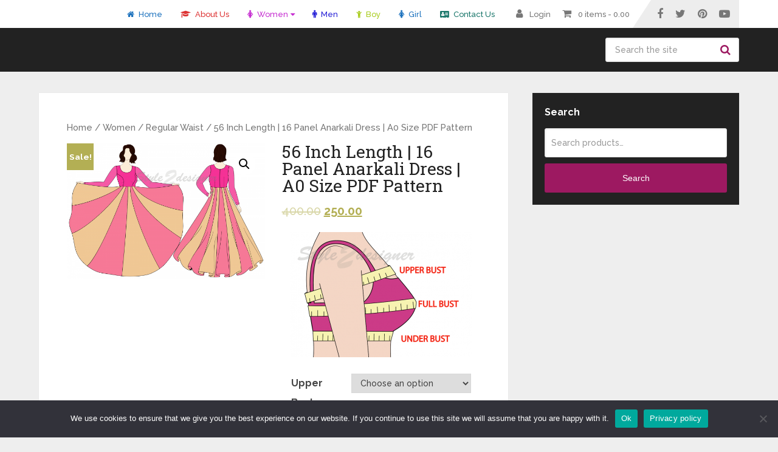

--- FILE ---
content_type: text/html; charset=UTF-8
request_url: https://style2designer.com/56-inch-length-16-panel-anarkali-dress-a0-size-pdf-pattern/
body_size: 19490
content:
<!DOCTYPE html>
<html class="no-js" lang="en-US" prefix="og: https://ogp.me/ns#">
<head itemscope itemtype="http://schema.org/WebSite">
<meta charset="UTF-8">
<!-- Always force latest IE rendering engine (even in intranet) & Chrome Frame -->
<!--[if IE ]>
<meta http-equiv="X-UA-Compatible" content="IE=edge,chrome=1">
<![endif]-->
<link rel="profile" href="https://gmpg.org/xfn/11" />
<link rel="icon" href="https://style2designer.com/wp-content/uploads/cropped-style2designer-logo2-32x32.png" sizes="32x32" />					
<meta name="msapplication-TileImage" content="https://style2designer.com/wp-content/uploads/cropped-style2designer-logo2-270x270.png">		
<link rel="apple-touch-icon-precomposed" href="https://style2designer.com/wp-content/uploads/cropped-style2designer-logo2-180x180.png">		
<meta name="viewport" content="width=device-width, initial-scale=1">
<meta name="apple-mobile-web-app-capable" content="yes">
<meta name="apple-mobile-web-app-status-bar-style" content="black">
<link rel="prefetch" href="https://style2designer.com">
<link rel="prerender" href="https://style2designer.com">
<meta itemprop="name" content="Style2Designer" />
<meta itemprop="creator accountablePerson" content="SELVA KUMAR" />
<link rel="pingback" href="https://style2designer.com/xmlrpc.php" />
<style>img:is([sizes="auto" i], [sizes^="auto," i]) { contain-intrinsic-size: 3000px 1500px }</style>
<script type="fa3423796376c6155a0dfd49-text/javascript">document.documentElement.className = document.documentElement.className.replace( /\bno-js\b/,'js' );</script>
<!-- Search Engine Optimization by Rank Math - https://rankmath.com/ -->
<title>56 Inch Length | 16 Panel Anarkali Dress A0 Size PDF Pattern</title>
<meta name="description" content="56 Inch Length | 16 Panel Anarkali Dress | A0 Size PDF Pattern Download Available. Put Upper Bust &amp; Middle Bust Measurements. Get PDF Pattern"/>
<meta name="robots" content="follow, index, max-snippet:-1, max-video-preview:-1, max-image-preview:large"/>
<link rel="canonical" href="https://style2designer.com/56-inch-length-16-panel-anarkali-dress-a0-size-pdf-pattern/" />
<meta property="og:locale" content="en_US" />
<meta property="og:type" content="product" />
<meta property="og:title" content="56 Inch Length | 16 Panel Anarkali Dress A0 Size PDF Pattern" />
<meta property="og:description" content="56 Inch Length | 16 Panel Anarkali Dress | A0 Size PDF Pattern Download Available. Put Upper Bust &amp; Middle Bust Measurements. Get PDF Pattern" />
<meta property="og:url" content="https://style2designer.com/56-inch-length-16-panel-anarkali-dress-a0-size-pdf-pattern/" />
<meta property="og:site_name" content="Style2Designer" />
<meta property="og:updated_time" content="2023-09-26T16:21:17+05:30" />
<meta property="og:image" content="https://style2designer.com/wp-content/uploads/16panel-anaarkali.png" />
<meta property="og:image:secure_url" content="https://style2designer.com/wp-content/uploads/16panel-anaarkali.png" />
<meta property="og:image:width" content="1400" />
<meta property="og:image:height" content="956" />
<meta property="og:image:alt" content="56 Inch Length | 16 Panel Anarkali Dress | A0 Size PDF Pattern" />
<meta property="og:image:type" content="image/png" />
<meta property="product:brand" content="Women" />
<meta property="product:availability" content="instock" />
<meta name="twitter:card" content="summary_large_image" />
<meta name="twitter:title" content="56 Inch Length | 16 Panel Anarkali Dress A0 Size PDF Pattern" />
<meta name="twitter:description" content="56 Inch Length | 16 Panel Anarkali Dress | A0 Size PDF Pattern Download Available. Put Upper Bust &amp; Middle Bust Measurements. Get PDF Pattern" />
<meta name="twitter:site" content="@selva123" />
<meta name="twitter:creator" content="@selva123" />
<meta name="twitter:image" content="https://style2designer.com/wp-content/uploads/16panel-anaarkali.png" />
<meta name="twitter:label1" content="Price" />
<meta name="twitter:data1" content="&#8377;250.00" />
<meta name="twitter:label2" content="Availability" />
<meta name="twitter:data2" content="In stock" />
<script type="application/ld+json" class="rank-math-schema">{"@context":"https://schema.org","@graph":[{"@type":"Place","@id":"https://style2designer.com/#place","address":{"@type":"PostalAddress","streetAddress":"Door No-47, Ground Floor, Thillai Nagar,","addressLocality":"KPG Lay Out, Dharapuram Road","addressRegion":"Tiruppur","postalCode":"641605","addressCountry":"India"}},{"@type":["ClothingStore","Organization"],"@id":"https://style2designer.com/#organization","name":"SelvaKumar","url":"https://style2designer.com","sameAs":["https://www.facebook.com/Style2Designer","https://twitter.com/selva123"],"email":"slvrjkmr288@gmail.com","address":{"@type":"PostalAddress","streetAddress":"Door No-47, Ground Floor, Thillai Nagar,","addressLocality":"KPG Lay Out, Dharapuram Road","addressRegion":"Tiruppur","postalCode":"641605","addressCountry":"India"},"logo":{"@type":"ImageObject","@id":"https://style2designer.com/#logo","url":"https://style2designer.com/wp-content/uploads/112x112px-logo.png","contentUrl":"https://style2designer.com/wp-content/uploads/112x112px-logo.png","caption":"Style2Designer","inLanguage":"en-US","width":"112","height":"112"},"openingHours":["Monday,Tuesday,Wednesday,Thursday,Friday,Saturday 07:00-19:00","Sunday 10:00-13:00"],"location":{"@id":"https://style2designer.com/#place"},"image":{"@id":"https://style2designer.com/#logo"},"telephone":"9965118260"},{"@type":"WebSite","@id":"https://style2designer.com/#website","url":"https://style2designer.com","name":"Style2Designer","alternateName":"PDF Sewing Pattern Store","publisher":{"@id":"https://style2designer.com/#organization"},"inLanguage":"en-US"},{"@type":"ImageObject","@id":"https://style2designer.com/wp-content/uploads/16panel-anaarkali.png","url":"https://style2designer.com/wp-content/uploads/16panel-anaarkali.png","width":"1400","height":"956","inLanguage":"en-US"},{"@type":"BreadcrumbList","@id":"https://style2designer.com/56-inch-length-16-panel-anarkali-dress-a0-size-pdf-pattern/#breadcrumb","itemListElement":[{"@type":"ListItem","position":"1","item":{"@id":"https://style2designer.com","name":"Home"}},{"@type":"ListItem","position":"2","item":{"@id":"https://style2designer.com/womens-styles-pdf-patterns/","name":"Women"}},{"@type":"ListItem","position":"3","item":{"@id":"https://style2designer.com/56-inch-length-16-panel-anarkali-dress-a0-size-pdf-pattern/","name":"56 Inch Length | 16 Panel Anarkali Dress | A0 Size PDF Pattern"}}]},{"@type":"ItemPage","@id":"https://style2designer.com/56-inch-length-16-panel-anarkali-dress-a0-size-pdf-pattern/#webpage","url":"https://style2designer.com/56-inch-length-16-panel-anarkali-dress-a0-size-pdf-pattern/","name":"56 Inch Length | 16 Panel Anarkali Dress A0 Size PDF Pattern","datePublished":"2022-12-22T20:30:05+05:30","dateModified":"2023-09-26T16:21:17+05:30","isPartOf":{"@id":"https://style2designer.com/#website"},"primaryImageOfPage":{"@id":"https://style2designer.com/wp-content/uploads/16panel-anaarkali.png"},"inLanguage":"en-US","breadcrumb":{"@id":"https://style2designer.com/56-inch-length-16-panel-anarkali-dress-a0-size-pdf-pattern/#breadcrumb"}},{"@type":"Product","brand":{"@type":"Brand","name":"Women"},"name":"56 Inch Length | 16 Panel Anarkali Dress A0 Size PDF Pattern","description":"56 Inch Length | 16 Panel Anarkali Dress | A0 Size PDF Pattern Download Available. Put Upper Bust &amp; Middle Bust Measurements. Get PDF Pattern","category":"Women","mainEntityOfPage":{"@id":"https://style2designer.com/56-inch-length-16-panel-anarkali-dress-a0-size-pdf-pattern/#webpage"},"image":[{"@type":"ImageObject","url":"https://style2designer.com/wp-content/uploads/16panel-anaarkali.png","height":"956","width":"1400"}],"offers":{"@type":"Offer","price":"250.00","priceValidUntil":"2026-12-31","priceCurrency":"INR","availability":"http://schema.org/InStock","seller":{"@type":"Organization","@id":"https://style2designer.com/","name":"Style2Designer","url":"https://style2designer.com","logo":"https://style2designer.com/wp-content/uploads/112x112px-logo.png"},"url":"https://style2designer.com/56-inch-length-16-panel-anarkali-dress-a0-size-pdf-pattern/"},"@id":"https://style2designer.com/56-inch-length-16-panel-anarkali-dress-a0-size-pdf-pattern/#richSnippet"}]}</script>
<!-- /Rank Math WordPress SEO plugin -->
<link rel='dns-prefetch' href='//static.addtoany.com' />
<link rel='dns-prefetch' href='//www.google.com' />
<link rel="alternate" type="application/rss+xml" title="Style2Designer &raquo; Feed" href="https://style2designer.com/feed/" />
<link rel="alternate" type="application/rss+xml" title="Style2Designer &raquo; Comments Feed" href="https://style2designer.com/comments/feed/" />
<link rel="alternate" type="application/rss+xml" title="Style2Designer &raquo; 56 Inch Length | 16 Panel Anarkali Dress | A0 Size PDF Pattern Comments Feed" href="https://style2designer.com/56-inch-length-16-panel-anarkali-dress-a0-size-pdf-pattern/feed/" />
<!-- <link rel='stylesheet' id='wp-block-library-css' href='https://style2designer.com/wp-includes/css/dist/block-library/style.min.css' type='text/css' media='all' /> -->
<link rel="stylesheet" type="text/css" href="//style2designer.com/wp-content/cache/wpfc-minified/e5uh63n0/6vvj.css" media="all"/>
<style id='wp-block-library-theme-inline-css' type='text/css'>
.wp-block-audio :where(figcaption){color:#555;font-size:13px;text-align:center}.is-dark-theme .wp-block-audio :where(figcaption){color:#ffffffa6}.wp-block-audio{margin:0 0 1em}.wp-block-code{border:1px solid #ccc;border-radius:4px;font-family:Menlo,Consolas,monaco,monospace;padding:.8em 1em}.wp-block-embed :where(figcaption){color:#555;font-size:13px;text-align:center}.is-dark-theme .wp-block-embed :where(figcaption){color:#ffffffa6}.wp-block-embed{margin:0 0 1em}.blocks-gallery-caption{color:#555;font-size:13px;text-align:center}.is-dark-theme .blocks-gallery-caption{color:#ffffffa6}:root :where(.wp-block-image figcaption){color:#555;font-size:13px;text-align:center}.is-dark-theme :root :where(.wp-block-image figcaption){color:#ffffffa6}.wp-block-image{margin:0 0 1em}.wp-block-pullquote{border-bottom:4px solid;border-top:4px solid;color:currentColor;margin-bottom:1.75em}.wp-block-pullquote cite,.wp-block-pullquote footer,.wp-block-pullquote__citation{color:currentColor;font-size:.8125em;font-style:normal;text-transform:uppercase}.wp-block-quote{border-left:.25em solid;margin:0 0 1.75em;padding-left:1em}.wp-block-quote cite,.wp-block-quote footer{color:currentColor;font-size:.8125em;font-style:normal;position:relative}.wp-block-quote:where(.has-text-align-right){border-left:none;border-right:.25em solid;padding-left:0;padding-right:1em}.wp-block-quote:where(.has-text-align-center){border:none;padding-left:0}.wp-block-quote.is-large,.wp-block-quote.is-style-large,.wp-block-quote:where(.is-style-plain){border:none}.wp-block-search .wp-block-search__label{font-weight:700}.wp-block-search__button{border:1px solid #ccc;padding:.375em .625em}:where(.wp-block-group.has-background){padding:1.25em 2.375em}.wp-block-separator.has-css-opacity{opacity:.4}.wp-block-separator{border:none;border-bottom:2px solid;margin-left:auto;margin-right:auto}.wp-block-separator.has-alpha-channel-opacity{opacity:1}.wp-block-separator:not(.is-style-wide):not(.is-style-dots){width:100px}.wp-block-separator.has-background:not(.is-style-dots){border-bottom:none;height:1px}.wp-block-separator.has-background:not(.is-style-wide):not(.is-style-dots){height:2px}.wp-block-table{margin:0 0 1em}.wp-block-table td,.wp-block-table th{word-break:normal}.wp-block-table :where(figcaption){color:#555;font-size:13px;text-align:center}.is-dark-theme .wp-block-table :where(figcaption){color:#ffffffa6}.wp-block-video :where(figcaption){color:#555;font-size:13px;text-align:center}.is-dark-theme .wp-block-video :where(figcaption){color:#ffffffa6}.wp-block-video{margin:0 0 1em}:root :where(.wp-block-template-part.has-background){margin-bottom:0;margin-top:0;padding:1.25em 2.375em}
</style>
<style id='classic-theme-styles-inline-css' type='text/css'>
/*! This file is auto-generated */
.wp-block-button__link{color:#fff;background-color:#32373c;border-radius:9999px;box-shadow:none;text-decoration:none;padding:calc(.667em + 2px) calc(1.333em + 2px);font-size:1.125em}.wp-block-file__button{background:#32373c;color:#fff;text-decoration:none}
</style>
<style id='joinchat-button-style-inline-css' type='text/css'>
.wp-block-joinchat-button{border:none!important;text-align:center}.wp-block-joinchat-button figure{display:table;margin:0 auto;padding:0}.wp-block-joinchat-button figcaption{font:normal normal 400 .6em/2em var(--wp--preset--font-family--system-font,sans-serif);margin:0;padding:0}.wp-block-joinchat-button .joinchat-button__qr{background-color:#fff;border:6px solid #25d366;border-radius:30px;box-sizing:content-box;display:block;height:200px;margin:auto;overflow:hidden;padding:10px;width:200px}.wp-block-joinchat-button .joinchat-button__qr canvas,.wp-block-joinchat-button .joinchat-button__qr img{display:block;margin:auto}.wp-block-joinchat-button .joinchat-button__link{align-items:center;background-color:#25d366;border:6px solid #25d366;border-radius:30px;display:inline-flex;flex-flow:row nowrap;justify-content:center;line-height:1.25em;margin:0 auto;text-decoration:none}.wp-block-joinchat-button .joinchat-button__link:before{background:transparent var(--joinchat-ico) no-repeat center;background-size:100%;content:"";display:block;height:1.5em;margin:-.75em .75em -.75em 0;width:1.5em}.wp-block-joinchat-button figure+.joinchat-button__link{margin-top:10px}@media (orientation:landscape)and (min-height:481px),(orientation:portrait)and (min-width:481px){.wp-block-joinchat-button.joinchat-button--qr-only figure+.joinchat-button__link{display:none}}@media (max-width:480px),(orientation:landscape)and (max-height:480px){.wp-block-joinchat-button figure{display:none}}
</style>
<style id='global-styles-inline-css' type='text/css'>
:root{--wp--preset--aspect-ratio--square: 1;--wp--preset--aspect-ratio--4-3: 4/3;--wp--preset--aspect-ratio--3-4: 3/4;--wp--preset--aspect-ratio--3-2: 3/2;--wp--preset--aspect-ratio--2-3: 2/3;--wp--preset--aspect-ratio--16-9: 16/9;--wp--preset--aspect-ratio--9-16: 9/16;--wp--preset--color--black: #000000;--wp--preset--color--cyan-bluish-gray: #abb8c3;--wp--preset--color--white: #ffffff;--wp--preset--color--pale-pink: #f78da7;--wp--preset--color--vivid-red: #cf2e2e;--wp--preset--color--luminous-vivid-orange: #ff6900;--wp--preset--color--luminous-vivid-amber: #fcb900;--wp--preset--color--light-green-cyan: #7bdcb5;--wp--preset--color--vivid-green-cyan: #00d084;--wp--preset--color--pale-cyan-blue: #8ed1fc;--wp--preset--color--vivid-cyan-blue: #0693e3;--wp--preset--color--vivid-purple: #9b51e0;--wp--preset--gradient--vivid-cyan-blue-to-vivid-purple: linear-gradient(135deg,rgba(6,147,227,1) 0%,rgb(155,81,224) 100%);--wp--preset--gradient--light-green-cyan-to-vivid-green-cyan: linear-gradient(135deg,rgb(122,220,180) 0%,rgb(0,208,130) 100%);--wp--preset--gradient--luminous-vivid-amber-to-luminous-vivid-orange: linear-gradient(135deg,rgba(252,185,0,1) 0%,rgba(255,105,0,1) 100%);--wp--preset--gradient--luminous-vivid-orange-to-vivid-red: linear-gradient(135deg,rgba(255,105,0,1) 0%,rgb(207,46,46) 100%);--wp--preset--gradient--very-light-gray-to-cyan-bluish-gray: linear-gradient(135deg,rgb(238,238,238) 0%,rgb(169,184,195) 100%);--wp--preset--gradient--cool-to-warm-spectrum: linear-gradient(135deg,rgb(74,234,220) 0%,rgb(151,120,209) 20%,rgb(207,42,186) 40%,rgb(238,44,130) 60%,rgb(251,105,98) 80%,rgb(254,248,76) 100%);--wp--preset--gradient--blush-light-purple: linear-gradient(135deg,rgb(255,206,236) 0%,rgb(152,150,240) 100%);--wp--preset--gradient--blush-bordeaux: linear-gradient(135deg,rgb(254,205,165) 0%,rgb(254,45,45) 50%,rgb(107,0,62) 100%);--wp--preset--gradient--luminous-dusk: linear-gradient(135deg,rgb(255,203,112) 0%,rgb(199,81,192) 50%,rgb(65,88,208) 100%);--wp--preset--gradient--pale-ocean: linear-gradient(135deg,rgb(255,245,203) 0%,rgb(182,227,212) 50%,rgb(51,167,181) 100%);--wp--preset--gradient--electric-grass: linear-gradient(135deg,rgb(202,248,128) 0%,rgb(113,206,126) 100%);--wp--preset--gradient--midnight: linear-gradient(135deg,rgb(2,3,129) 0%,rgb(40,116,252) 100%);--wp--preset--font-size--small: 13px;--wp--preset--font-size--medium: 20px;--wp--preset--font-size--large: 36px;--wp--preset--font-size--x-large: 42px;--wp--preset--spacing--20: 0.44rem;--wp--preset--spacing--30: 0.67rem;--wp--preset--spacing--40: 1rem;--wp--preset--spacing--50: 1.5rem;--wp--preset--spacing--60: 2.25rem;--wp--preset--spacing--70: 3.38rem;--wp--preset--spacing--80: 5.06rem;--wp--preset--shadow--natural: 6px 6px 9px rgba(0, 0, 0, 0.2);--wp--preset--shadow--deep: 12px 12px 50px rgba(0, 0, 0, 0.4);--wp--preset--shadow--sharp: 6px 6px 0px rgba(0, 0, 0, 0.2);--wp--preset--shadow--outlined: 6px 6px 0px -3px rgba(255, 255, 255, 1), 6px 6px rgba(0, 0, 0, 1);--wp--preset--shadow--crisp: 6px 6px 0px rgba(0, 0, 0, 1);}:where(.is-layout-flex){gap: 0.5em;}:where(.is-layout-grid){gap: 0.5em;}body .is-layout-flex{display: flex;}.is-layout-flex{flex-wrap: wrap;align-items: center;}.is-layout-flex > :is(*, div){margin: 0;}body .is-layout-grid{display: grid;}.is-layout-grid > :is(*, div){margin: 0;}:where(.wp-block-columns.is-layout-flex){gap: 2em;}:where(.wp-block-columns.is-layout-grid){gap: 2em;}:where(.wp-block-post-template.is-layout-flex){gap: 1.25em;}:where(.wp-block-post-template.is-layout-grid){gap: 1.25em;}.has-black-color{color: var(--wp--preset--color--black) !important;}.has-cyan-bluish-gray-color{color: var(--wp--preset--color--cyan-bluish-gray) !important;}.has-white-color{color: var(--wp--preset--color--white) !important;}.has-pale-pink-color{color: var(--wp--preset--color--pale-pink) !important;}.has-vivid-red-color{color: var(--wp--preset--color--vivid-red) !important;}.has-luminous-vivid-orange-color{color: var(--wp--preset--color--luminous-vivid-orange) !important;}.has-luminous-vivid-amber-color{color: var(--wp--preset--color--luminous-vivid-amber) !important;}.has-light-green-cyan-color{color: var(--wp--preset--color--light-green-cyan) !important;}.has-vivid-green-cyan-color{color: var(--wp--preset--color--vivid-green-cyan) !important;}.has-pale-cyan-blue-color{color: var(--wp--preset--color--pale-cyan-blue) !important;}.has-vivid-cyan-blue-color{color: var(--wp--preset--color--vivid-cyan-blue) !important;}.has-vivid-purple-color{color: var(--wp--preset--color--vivid-purple) !important;}.has-black-background-color{background-color: var(--wp--preset--color--black) !important;}.has-cyan-bluish-gray-background-color{background-color: var(--wp--preset--color--cyan-bluish-gray) !important;}.has-white-background-color{background-color: var(--wp--preset--color--white) !important;}.has-pale-pink-background-color{background-color: var(--wp--preset--color--pale-pink) !important;}.has-vivid-red-background-color{background-color: var(--wp--preset--color--vivid-red) !important;}.has-luminous-vivid-orange-background-color{background-color: var(--wp--preset--color--luminous-vivid-orange) !important;}.has-luminous-vivid-amber-background-color{background-color: var(--wp--preset--color--luminous-vivid-amber) !important;}.has-light-green-cyan-background-color{background-color: var(--wp--preset--color--light-green-cyan) !important;}.has-vivid-green-cyan-background-color{background-color: var(--wp--preset--color--vivid-green-cyan) !important;}.has-pale-cyan-blue-background-color{background-color: var(--wp--preset--color--pale-cyan-blue) !important;}.has-vivid-cyan-blue-background-color{background-color: var(--wp--preset--color--vivid-cyan-blue) !important;}.has-vivid-purple-background-color{background-color: var(--wp--preset--color--vivid-purple) !important;}.has-black-border-color{border-color: var(--wp--preset--color--black) !important;}.has-cyan-bluish-gray-border-color{border-color: var(--wp--preset--color--cyan-bluish-gray) !important;}.has-white-border-color{border-color: var(--wp--preset--color--white) !important;}.has-pale-pink-border-color{border-color: var(--wp--preset--color--pale-pink) !important;}.has-vivid-red-border-color{border-color: var(--wp--preset--color--vivid-red) !important;}.has-luminous-vivid-orange-border-color{border-color: var(--wp--preset--color--luminous-vivid-orange) !important;}.has-luminous-vivid-amber-border-color{border-color: var(--wp--preset--color--luminous-vivid-amber) !important;}.has-light-green-cyan-border-color{border-color: var(--wp--preset--color--light-green-cyan) !important;}.has-vivid-green-cyan-border-color{border-color: var(--wp--preset--color--vivid-green-cyan) !important;}.has-pale-cyan-blue-border-color{border-color: var(--wp--preset--color--pale-cyan-blue) !important;}.has-vivid-cyan-blue-border-color{border-color: var(--wp--preset--color--vivid-cyan-blue) !important;}.has-vivid-purple-border-color{border-color: var(--wp--preset--color--vivid-purple) !important;}.has-vivid-cyan-blue-to-vivid-purple-gradient-background{background: var(--wp--preset--gradient--vivid-cyan-blue-to-vivid-purple) !important;}.has-light-green-cyan-to-vivid-green-cyan-gradient-background{background: var(--wp--preset--gradient--light-green-cyan-to-vivid-green-cyan) !important;}.has-luminous-vivid-amber-to-luminous-vivid-orange-gradient-background{background: var(--wp--preset--gradient--luminous-vivid-amber-to-luminous-vivid-orange) !important;}.has-luminous-vivid-orange-to-vivid-red-gradient-background{background: var(--wp--preset--gradient--luminous-vivid-orange-to-vivid-red) !important;}.has-very-light-gray-to-cyan-bluish-gray-gradient-background{background: var(--wp--preset--gradient--very-light-gray-to-cyan-bluish-gray) !important;}.has-cool-to-warm-spectrum-gradient-background{background: var(--wp--preset--gradient--cool-to-warm-spectrum) !important;}.has-blush-light-purple-gradient-background{background: var(--wp--preset--gradient--blush-light-purple) !important;}.has-blush-bordeaux-gradient-background{background: var(--wp--preset--gradient--blush-bordeaux) !important;}.has-luminous-dusk-gradient-background{background: var(--wp--preset--gradient--luminous-dusk) !important;}.has-pale-ocean-gradient-background{background: var(--wp--preset--gradient--pale-ocean) !important;}.has-electric-grass-gradient-background{background: var(--wp--preset--gradient--electric-grass) !important;}.has-midnight-gradient-background{background: var(--wp--preset--gradient--midnight) !important;}.has-small-font-size{font-size: var(--wp--preset--font-size--small) !important;}.has-medium-font-size{font-size: var(--wp--preset--font-size--medium) !important;}.has-large-font-size{font-size: var(--wp--preset--font-size--large) !important;}.has-x-large-font-size{font-size: var(--wp--preset--font-size--x-large) !important;}
:where(.wp-block-post-template.is-layout-flex){gap: 1.25em;}:where(.wp-block-post-template.is-layout-grid){gap: 1.25em;}
:where(.wp-block-columns.is-layout-flex){gap: 2em;}:where(.wp-block-columns.is-layout-grid){gap: 2em;}
:root :where(.wp-block-pullquote){font-size: 1.5em;line-height: 1.6;}
</style>
<!-- <link rel='stylesheet' id='contact-form-7-css' href='https://style2designer.com/wp-content/plugins/contact-form-7/includes/css/styles.css' type='text/css' media='all' /> -->
<!-- <link rel='stylesheet' id='cookie-notice-front-css' href='https://style2designer.com/wp-content/plugins/cookie-notice/css/front.min.css' type='text/css' media='all' /> -->
<!-- <link rel='stylesheet' id='photoswipe-css' href='https://style2designer.com/wp-content/plugins/woocommerce/assets/css/photoswipe/photoswipe.min.css' type='text/css' media='all' /> -->
<!-- <link rel='stylesheet' id='photoswipe-default-skin-css' href='https://style2designer.com/wp-content/plugins/woocommerce/assets/css/photoswipe/default-skin/default-skin.min.css' type='text/css' media='all' /> -->
<!-- <link rel='stylesheet' id='woocommerce-layout-css' href='https://style2designer.com/wp-content/plugins/woocommerce/assets/css/woocommerce-layout.css' type='text/css' media='all' /> -->
<link rel="stylesheet" type="text/css" href="//style2designer.com/wp-content/cache/wpfc-minified/kl12gz90/88xm.css" media="all"/>
<!-- <link rel='stylesheet' id='woocommerce-smallscreen-css' href='https://style2designer.com/wp-content/plugins/woocommerce/assets/css/woocommerce-smallscreen.css' type='text/css' media='only screen and (max-width: 768px)' /> -->
<link rel="stylesheet" type="text/css" href="//style2designer.com/wp-content/cache/wpfc-minified/7jxm3chc/9j5rr.css" media="only screen and (max-width: 768px)"/>
<!-- <link rel='stylesheet' id='woocommerce-general-css' href='https://style2designer.com/wp-content/plugins/woocommerce/assets/css/woocommerce.css' type='text/css' media='all' /> -->
<link rel="stylesheet" type="text/css" href="//style2designer.com/wp-content/cache/wpfc-minified/l8ht55sy/9j5rr.css" media="all"/>
<style id='woocommerce-inline-inline-css' type='text/css'>
.woocommerce form .form-row .required { visibility: visible; }
</style>
<!-- <link rel='stylesheet' id='woo-checkout-for-digital-goods-css' href='https://style2designer.com/wp-content/plugins/woo-checkout-for-digital-goods/public/css/woo-checkout-for-digital-goods-public.css' type='text/css' media='all' /> -->
<link rel="stylesheet" type="text/css" href="//style2designer.com/wp-content/cache/wpfc-minified/8jpwaqoo/fx8rw.css" media="all"/>
<style id='woo-checkout-for-digital-goods-inline-css' type='text/css'>
.wc-block-checkout__main .wc-block-checkout__order-notes{display:none!important;}
</style>
<!-- <link rel='stylesheet' id='brands-styles-css' href='https://style2designer.com/wp-content/plugins/woocommerce/assets/css/brands.css' type='text/css' media='all' /> -->
<!-- <link rel='stylesheet' id='addtoany-css' href='https://style2designer.com/wp-content/plugins/add-to-any/addtoany.min.css' type='text/css' media='all' /> -->
<!-- <link rel='stylesheet' id='schema-stylesheet-css' href='https://style2designer.com/wp-content/themes/mts_schema/style.css' type='text/css' media='all' /> -->
<!-- <link rel='stylesheet' id='responsive-css' href='https://style2designer.com/wp-content/themes/mts_schema/css/responsive.css' type='text/css' media='all' /> -->
<!-- <link rel='stylesheet' id='woocommerce-css' href='https://style2designer.com/wp-content/themes/mts_schema/css/woocommerce2.css' type='text/css' media='all' /> -->
<link rel="stylesheet" type="text/css" href="//style2designer.com/wp-content/cache/wpfc-minified/mas3n8su/bqp49.css" media="all"/>
<style id='woocommerce-inline-css' type='text/css'>
body {background-color:#eeeeee;}
.main-header.regular_header, .regular_header #primary-navigation .navigation ul ul li {background-color:#ffffff;}
.main-header.logo_in_nav_header, .logo_in_nav_header #primary-navigation .navigation ul ul li {background-color:#ffffff;}
body {background-color:#eeeeee;}
.pace .pace-progress, #mobile-menu-wrapper ul li a:hover, .pagination .page-numbers.current, .pagination a:hover, .single .pagination a:hover .current { background: #9d1961; }
.postauthor h5, .textwidget a, .pnavigation2 a, .sidebar.c-4-12 a:hover, footer .widget li a:hover, .sidebar.c-4-12 a:hover, .reply a, .title a:hover, .post-info a:hover, .widget .thecomment, #tabber .inside li a:hover, .readMore a:hover, .fn a, a, a:hover, #secondary-navigation .navigation ul li a:hover, .readMore a, #primary-navigation a:hover, #secondary-navigation .navigation ul .current-menu-item a, .widget .wp_review_tab_widget_content a, .sidebar .wpt_widget_content a { color:#9d1961; }
a#pull, #commentform input#submit, #mtscontact_submit, .mts-subscribe input[type='submit'], .widget_product_search input[type='submit'], #move-to-top:hover, .currenttext, .pagination a:hover, .pagination .nav-previous a:hover, .pagination .nav-next a:hover, #load-posts a:hover, .single .pagination a:hover .currenttext, .single .pagination > .current .currenttext, #tabber ul.tabs li a.selected, .tagcloud a, .wp-block-tag-cloud a, .navigation ul .sfHover a, .woocommerce a.button, .woocommerce-page a.button, .woocommerce button.button, .woocommerce-page button.button, .woocommerce input.button, .woocommerce-page input.button, .woocommerce #respond input#submit, .woocommerce-page #respond input#submit, .woocommerce #content input.button, .woocommerce-page #content input.button, .woocommerce .bypostauthor:after, #searchsubmit, .woocommerce nav.woocommerce-pagination ul li span.current, .woocommerce-page nav.woocommerce-pagination ul li span.current, .woocommerce #content nav.woocommerce-pagination ul li span.current, .woocommerce-page #content nav.woocommerce-pagination ul li span.current, .woocommerce nav.woocommerce-pagination ul li a:hover, .woocommerce-page nav.woocommerce-pagination ul li a:hover, .woocommerce #content nav.woocommerce-pagination ul li a:hover, .woocommerce-page #content nav.woocommerce-pagination ul li a:hover, .woocommerce nav.woocommerce-pagination ul li a:focus, .woocommerce-page nav.woocommerce-pagination ul li a:focus, .woocommerce #content nav.woocommerce-pagination ul li a:focus, .woocommerce-page #content nav.woocommerce-pagination ul li a:focus, .woocommerce a.button, .woocommerce-page a.button, .woocommerce button.button, .woocommerce-page button.button, .woocommerce input.button, .woocommerce-page input.button, .woocommerce #respond input#submit, .woocommerce-page #respond input#submit, .woocommerce #content input.button, .woocommerce-page #content input.button, .latestPost-review-wrapper, .latestPost .review-type-circle.latestPost-review-wrapper, #wpmm-megamenu .review-total-only, .sbutton, #searchsubmit, .widget .wpt_widget_content #tags-tab-content ul li a, .widget .review-total-only.large-thumb, #add_payment_method .wc-proceed-to-checkout a.checkout-button, .woocommerce-cart .wc-proceed-to-checkout a.checkout-button, .woocommerce-checkout .wc-proceed-to-checkout a.checkout-button, .woocommerce #respond input#submit.alt:hover, .woocommerce a.button.alt:hover, .woocommerce button.button.alt:hover, .woocommerce input.button.alt:hover, .woocommerce #respond input#submit.alt, .woocommerce a.button.alt, .woocommerce button.button.alt, .woocommerce input.button.alt, .woocommerce-account .woocommerce-MyAccount-navigation li.is-active, .woocommerce-product-search button[type='submit'], .woocommerce .woocommerce-widget-layered-nav-dropdown__submit, .wp-block-search .wp-block-search__button { background-color:#9d1961; color: #fff!important; }
.related-posts .title a:hover, .latestPost .title a { color: #9d1961; }
.navigation #wpmm-megamenu .wpmm-pagination a { background-color: #9d1961!important; }
#header .sbutton, #secondary-navigation .ajax-search-results li a:hover { color: #9d1961!important; }
footer {background-color:#222222; }
.copyrights { background-color: #ffffff; }
.flex-control-thumbs .flex-active{ border-top:3px solid #9d1961;}
.wpmm-megamenu-showing.wpmm-light-scheme { background-color:#9d1961!important; }
.regular_header #header {background-color:#222222; }
.logo_in_nav_header #header {background-color:#222222; }
.logo-wrap, .widget-header { display: none; }
.navigation { border-top: 0; }
#header { min-height: 47px; }
</style>
<!-- <link rel='stylesheet' id='fontawesome-css' href='https://style2designer.com/wp-content/themes/mts_schema/css/font-awesome.min.css' type='text/css' media='all' /> -->
<link rel="stylesheet" type="text/css" href="//style2designer.com/wp-content/cache/wpfc-minified/140k8hsl/fx8rw.css" media="all"/>
<script type="fa3423796376c6155a0dfd49-text/javascript" id="addtoany-core-js-before">
/* <![CDATA[ */
window.a2a_config=window.a2a_config||{};a2a_config.callbacks=[];a2a_config.overlays=[];a2a_config.templates={};
a2a_config.callbacks.push({ready:function(){document.querySelectorAll(".a2a_s_undefined").forEach(function(emptyIcon){emptyIcon.parentElement.style.display="none";})}});
/* ]]> */
</script>
<script type="fa3423796376c6155a0dfd49-text/javascript" defer src="https://static.addtoany.com/menu/page.js" id="addtoany-core-js"></script>
<script src='//style2designer.com/wp-content/cache/wpfc-minified/g4nkljkx/6vvj.js' type="fa3423796376c6155a0dfd49-text/javascript"></script>
<!-- <script type="text/javascript" src="https://style2designer.com/wp-includes/js/jquery/jquery.min.js" id="jquery-core-js"></script> -->
<!-- <script type="text/javascript" src="https://style2designer.com/wp-includes/js/jquery/jquery-migrate.min.js" id="jquery-migrate-js"></script> -->
<!-- <script type="text/javascript" defer src="https://style2designer.com/wp-content/plugins/add-to-any/addtoany.min.js" id="addtoany-jquery-js"></script> -->
<script type="fa3423796376c6155a0dfd49-text/javascript" id="cookie-notice-front-js-before">
/* <![CDATA[ */
var cnArgs = {"ajaxUrl":"https:\/\/style2designer.com\/wp-admin\/admin-ajax.php","nonce":"d17aaa476f","hideEffect":"fade","position":"bottom","onScroll":false,"onScrollOffset":100,"onClick":false,"cookieName":"cookie_notice_accepted","cookieTime":2592000,"cookieTimeRejected":2592000,"globalCookie":false,"redirection":false,"cache":false,"revokeCookies":false,"revokeCookiesOpt":"automatic"};
/* ]]> */
</script>
<script src='//style2designer.com/wp-content/cache/wpfc-minified/1za5wund/2oq5a.js' type="fa3423796376c6155a0dfd49-text/javascript"></script>
<!-- <script type="text/javascript" src="https://style2designer.com/wp-content/plugins/cookie-notice/js/front.min.js" id="cookie-notice-front-js"></script> -->
<!-- <script type="text/javascript" src="https://style2designer.com/wp-content/plugins/recaptcha-woo/js/rcfwc.js" id="rcfwc-js-js" defer="defer" data-wp-strategy="defer"></script> -->
<script type="fa3423796376c6155a0dfd49-text/javascript" src="https://www.google.com/recaptcha/api.js?hl=en_US" id="recaptcha-js" defer="defer" data-wp-strategy="defer"></script>
<script src='//style2designer.com/wp-content/cache/wpfc-minified/9h9uc0x0/7lul.js' type="fa3423796376c6155a0dfd49-text/javascript"></script>
<!-- <script type="text/javascript" src="https://style2designer.com/wp-content/plugins/woocommerce/assets/js/jquery-blockui/jquery.blockUI.min.js" id="jquery-blockui-js" defer="defer" data-wp-strategy="defer"></script> -->
<script type="fa3423796376c6155a0dfd49-text/javascript" id="wc-add-to-cart-js-extra">
/* <![CDATA[ */
var wc_add_to_cart_params = {"ajax_url":"\/wp-admin\/admin-ajax.php","wc_ajax_url":"\/?wc-ajax=%%endpoint%%","i18n_view_cart":"View cart","cart_url":"https:\/\/style2designer.com\/cart\/","is_cart":"","cart_redirect_after_add":"no"};
/* ]]> */
</script>
<script src='//style2designer.com/wp-content/cache/wpfc-minified/qua69wv3/88xm.js' type="fa3423796376c6155a0dfd49-text/javascript"></script>
<!-- <script type="text/javascript" src="https://style2designer.com/wp-content/plugins/woocommerce/assets/js/frontend/add-to-cart.min.js" id="wc-add-to-cart-js" defer="defer" data-wp-strategy="defer"></script> -->
<!-- <script type="text/javascript" src="https://style2designer.com/wp-content/plugins/woocommerce/assets/js/zoom/jquery.zoom.min.js" id="zoom-js" defer="defer" data-wp-strategy="defer"></script> -->
<!-- <script type="text/javascript" src="https://style2designer.com/wp-content/plugins/woocommerce/assets/js/flexslider/jquery.flexslider.min.js" id="flexslider-js" defer="defer" data-wp-strategy="defer"></script> -->
<!-- <script type="text/javascript" src="https://style2designer.com/wp-content/plugins/woocommerce/assets/js/photoswipe/photoswipe.min.js" id="photoswipe-js" defer="defer" data-wp-strategy="defer"></script> -->
<!-- <script type="text/javascript" src="https://style2designer.com/wp-content/plugins/woocommerce/assets/js/photoswipe/photoswipe-ui-default.min.js" id="photoswipe-ui-default-js" defer="defer" data-wp-strategy="defer"></script> -->
<script type="fa3423796376c6155a0dfd49-text/javascript" id="wc-single-product-js-extra">
/* <![CDATA[ */
var wc_single_product_params = {"i18n_required_rating_text":"Please select a rating","i18n_rating_options":["1 of 5 stars","2 of 5 stars","3 of 5 stars","4 of 5 stars","5 of 5 stars"],"i18n_product_gallery_trigger_text":"View full-screen image gallery","review_rating_required":"yes","flexslider":{"rtl":false,"animation":"slide","smoothHeight":true,"directionNav":false,"controlNav":"thumbnails","slideshow":false,"animationSpeed":500,"animationLoop":false,"allowOneSlide":false},"zoom_enabled":"1","zoom_options":[],"photoswipe_enabled":"1","photoswipe_options":{"shareEl":false,"closeOnScroll":false,"history":false,"hideAnimationDuration":0,"showAnimationDuration":0},"flexslider_enabled":"1"};
/* ]]> */
</script>
<script src='//style2designer.com/wp-content/cache/wpfc-minified/e4sqxiv1/88xm.js' type="fa3423796376c6155a0dfd49-text/javascript"></script>
<!-- <script type="text/javascript" src="https://style2designer.com/wp-content/plugins/woocommerce/assets/js/frontend/single-product.min.js" id="wc-single-product-js" defer="defer" data-wp-strategy="defer"></script> -->
<!-- <script type="text/javascript" src="https://style2designer.com/wp-content/plugins/woocommerce/assets/js/js-cookie/js.cookie.min.js" id="js-cookie-js" defer="defer" data-wp-strategy="defer"></script> -->
<script type="fa3423796376c6155a0dfd49-text/javascript" id="woocommerce-js-extra">
/* <![CDATA[ */
var woocommerce_params = {"ajax_url":"\/wp-admin\/admin-ajax.php","wc_ajax_url":"\/?wc-ajax=%%endpoint%%","i18n_password_show":"Show password","i18n_password_hide":"Hide password"};
/* ]]> */
</script>
<script src='//style2designer.com/wp-content/cache/wpfc-minified/qsz8d4g1/7lul.js' type="fa3423796376c6155a0dfd49-text/javascript"></script>
<!-- <script type="text/javascript" src="https://style2designer.com/wp-content/plugins/woocommerce/assets/js/frontend/woocommerce.min.js" id="woocommerce-js" defer="defer" data-wp-strategy="defer"></script> -->
<!-- <script type="text/javascript" src="https://style2designer.com/wp-content/plugins/woo-checkout-for-digital-goods/public/js/woo-checkout-for-digital-goods-public.js" id="woo-checkout-for-digital-goods-js"></script> -->
<link rel="https://api.w.org/" href="https://style2designer.com/wp-json/" /><link rel="alternate" title="JSON" type="application/json" href="https://style2designer.com/wp-json/wp/v2/product/23348" /><link rel="EditURI" type="application/rsd+xml" title="RSD" href="https://style2designer.com/xmlrpc.php?rsd" />
<meta name="generator" content="WordPress 6.8.3" />
<link rel='shortlink' href='https://style2designer.com/?p=23348' />
<link rel="alternate" title="oEmbed (JSON)" type="application/json+oembed" href="https://style2designer.com/wp-json/oembed/1.0/embed?url=https%3A%2F%2Fstyle2designer.com%2F56-inch-length-16-panel-anarkali-dress-a0-size-pdf-pattern%2F" />
<link rel="alternate" title="oEmbed (XML)" type="text/xml+oembed" href="https://style2designer.com/wp-json/oembed/1.0/embed?url=https%3A%2F%2Fstyle2designer.com%2F56-inch-length-16-panel-anarkali-dress-a0-size-pdf-pattern%2F&#038;format=xml" />
<!-- Google site verification - Google for WooCommerce -->
<meta name="google-site-verification" content="WJImD2XIaKxR_lkJnvHmuDOaRytgn7AItsHEi9bcGE0" />
<link href="//fonts.googleapis.com/css?family=Roboto+Slab:normal|Raleway:500|Raleway:700|Roboto+Slab:300&amp;subset=latin&display=swap" rel="stylesheet" type="text/css">
<style type="text/css">
#logo a { font-family: 'Roboto Slab'; font-weight: normal; font-size: 32px; color: #222222;text-transform: uppercase; }
#primary-navigation a { font-family: 'Raleway'; font-weight: 500; font-size: 13px; color: #777777; }
#secondary-navigation a { font-family: 'Raleway'; font-weight: 700; font-size: 16px; color: #ffffff;text-transform: uppercase; }
.latestPost .title a { font-family: 'Roboto Slab'; font-weight: 300; font-size: 38px; color: #0274be; }
.single-title { font-family: 'Roboto Slab'; font-weight: 300; font-size: 38px; color: #222222; }
body { font-family: 'Raleway'; font-weight: 500; font-size: 16px; color: #444444; }
#sidebar .widget h3 { font-family: 'Roboto Slab'; font-weight: normal; font-size: 20px; color: #222222;text-transform: uppercase; }
#sidebar .widget { font-family: 'Raleway'; font-weight: 500; font-size: 16px; color: #444444; }
.footer-widgets h3 { font-family: 'Roboto Slab'; font-weight: normal; font-size: 18px; color: #ffffff;text-transform: uppercase; }
.f-widget a, footer .wpt_widget_content a, footer .wp_review_tab_widget_content a, footer .wpt_tab_widget_content a, footer .widget .wp_review_tab_widget_content a { font-family: 'Raleway'; font-weight: 500; font-size: 16px; color: #999999; }
.footer-widgets, .f-widget .top-posts .comment_num, footer .meta, footer .twitter_time, footer .widget .wpt_widget_content .wpt-postmeta, footer .widget .wpt_comment_content, footer .widget .wpt_excerpt, footer .wp_review_tab_widget_content .wp-review-tab-postmeta, footer .advanced-recent-posts p, footer .popular-posts p, footer .category-posts p { font-family: 'Raleway'; font-weight: 500; font-size: 16px; color: #777777; }
#copyright-note { font-family: 'Raleway'; font-weight: 500; font-size: 14px; color: #7e7d7d; }
h1 { font-family: 'Roboto Slab'; font-weight: normal; font-size: 28px; color: #222222; }
h2 { font-family: 'Roboto Slab'; font-weight: normal; font-size: 24px; color: #222222; }
h3 { font-family: 'Roboto Slab'; font-weight: normal; font-size: 22px; color: #222222; }
h4 { font-family: 'Roboto Slab'; font-weight: normal; font-size: 20px; color: #222222; }
h5 { font-family: 'Roboto Slab'; font-weight: normal; font-size: 18px; color: #222222; }
h6 { font-family: 'Roboto Slab'; font-weight: normal; font-size: 16px; color: #222222; }
</style>
<noscript><style>.woocommerce-product-gallery{ opacity: 1 !important; }</style></noscript>
<link rel="icon" href="https://style2designer.com/wp-content/uploads/cropped-style2designer-logo2-32x32.png" sizes="32x32" />
<link rel="icon" href="https://style2designer.com/wp-content/uploads/cropped-style2designer-logo2-192x192.png" sizes="192x192" />
<link rel="apple-touch-icon" href="https://style2designer.com/wp-content/uploads/cropped-style2designer-logo2-180x180.png" />
<meta name="msapplication-TileImage" content="https://style2designer.com/wp-content/uploads/cropped-style2designer-logo2-270x270.png" />
</head>
<body id="blog" class="wp-singular product-template-default single single-product postid-23348 wp-custom-logo wp-embed-responsive wp-theme-mts_schema main theme-mts_schema cookies-not-set woocommerce woocommerce-page woocommerce-no-js default cslayout" itemscope itemtype="http://schema.org/WebPage">
<div class="main-container">
<header id="site-header" class="main-header logo_in_nav_header" role="banner" itemscope itemtype="http://schema.org/WPHeader">
<div id="primary-nav">
<div class="container">
<div id="primary-navigation" class="primary-navigation" role="navigation" itemscope itemtype="http://schema.org/SiteNavigationElement">
<nav class="navigation clearfix">
<ul id="menu-menu-1" class="menu clearfix"><li id="menu-item-2049" class="menu-item menu-item-type-custom menu-item-object-custom menu-item-home menu-item-2049"><a title="Style2Designer &#8211; Welcome to Designer Techniques" href="https://style2designer.com/" style="color: #1e73be;"><i class="fa fa-home"></i> Home</a></li>
<li id="menu-item-7747" class="menu-item menu-item-type-post_type menu-item-object-page menu-item-7747"><a href="https://style2designer.com/pattern-making-cad-servicetraining/" style="color: #dd3333;"><i class="fa fa-graduation-cap"></i> About Us</a></li>
<li id="menu-item-8771" class="menu-item menu-item-type-taxonomy menu-item-object-product_cat current-product-ancestor current-menu-parent current-product-parent menu-item-has-children menu-item-8771"><a href="https://style2designer.com/womens-styles-pdf-patterns/" style="color: #c630d1;"><i class="fa fa-female"></i> Women</a>
<ul class="sub-menu">
<li id="menu-item-9921" class="menu-item menu-item-type-taxonomy menu-item-object-product_cat current-product-ancestor current-menu-parent current-product-parent menu-item-9921"><a href="https://style2designer.com/slim-waist/">Slim Waist</a></li>
<li id="menu-item-8772" class="menu-item menu-item-type-taxonomy menu-item-object-product_cat current-product-ancestor current-menu-parent current-product-parent menu-item-8772"><a href="https://style2designer.com/regular-waist/">Regular Waist</a></li>
<li id="menu-item-8773" class="menu-item menu-item-type-taxonomy menu-item-object-product_cat current-product-ancestor current-menu-parent current-product-parent menu-item-8773"><a href="https://style2designer.com/fat-waist/">Fat Waist</a></li>
<li id="menu-item-8774" class="menu-item menu-item-type-taxonomy menu-item-object-product_cat menu-item-8774"><a href="https://style2designer.com/plus-size-over-sized-body/">Plus Size / Over Sized Body</a></li>
</ul>
</li>
<li id="menu-item-8775" class="menu-item menu-item-type-taxonomy menu-item-object-product_cat menu-item-8775"><a href="https://style2designer.com/mens-styles-pdf-patterns/" style="color: #2822d6;"><i class="fa fa-male"></i> Men</a></li>
<li id="menu-item-12063" class="menu-item menu-item-type-taxonomy menu-item-object-product_cat menu-item-12063"><a href="https://style2designer.com/boys-styles-pdf-patterns/" style="color: #a8cc1c;"><i class="fa fa-child"></i> Boy</a></li>
<li id="menu-item-12394" class="menu-item menu-item-type-taxonomy menu-item-object-product_cat menu-item-12394"><a href="https://style2designer.com/girls-styles-pdf-patterns/" style="color: #1e73be;"><i class="fa fa-female"></i> Girl</a></li>
<li id="menu-item-7870" class="menu-item menu-item-type-post_type menu-item-object-page menu-item-7870"><a href="https://style2designer.com/contact-us/" style="color: #1b776b;"><i class="fa fa-address-card"></i> Contact Us</a></li>
</ul>																					<div class="header-social-icons">
<a href="https://www.facebook.com/Style2Designer/" class="header-facebook" target="_blank">
<span class="fa fa-facebook"></span>
</a>
<a href="https://twitter.com/selva123" class="header-twitter" target="_blank">
<span class="fa fa-twitter"></span>
</a>
<a href="https://in.pinterest.com/style2designer/" class="header-pinterest" target="_blank">
<span class="fa fa-pinterest"></span>
</a>
<a href="https://www.youtube.com/channel/UCUPg8HqA7Yr49SVIPvS6BBg/featured?view_as=subscriber" class="header-youtube-play" target="_blank">
<span class="fa fa-youtube-play"></span>
</a>
</div>
<div class="mts-cart">
<span>
<i class="fa fa-user"></i>
<a href="https://style2designer.com/my-account/" title="Login / Register">Login </a>
</span>
<span>
<i class="fa fa-shopping-cart"></i> <a class="cart-contents" href="https://style2designer.com/cart/" title="View your shopping cart">0 items - <span class="woocommerce-Price-amount amount"><bdi><span class="woocommerce-Price-currencySymbol">&#8377;</span>0.00</bdi></span></a>
</span>
</div>
</nav>
</div>
</div>
</div>
<div id="header">
<div class="container">
<div class="logo-wrap">
<h2 id="logo" class="text-logo" itemprop="headline">
<a href="https://style2designer.com">Style2Designer</a>
</h2><!-- END #logo -->
</div>
<div id="secondary-navigation" class="secondary-navigation" role="navigation" itemscope itemtype="http://schema.org/SiteNavigationElement">
<a href="#" id="pull" class="toggle-mobile-menu">Menu</a>
<nav class="navigation clearfix">
<ul id="menu-menu-2" class="menu clearfix"><li class="menu-header-search">
<form method="get" id="searchform" class="search-form" action="https://style2designer.com" _lpchecked="1">
<fieldset>
<input type="text" name="s" id="s" value="" placeholder="Search the site"  autocomplete="off" />
<button id="search-image" class="sbutton" type="submit" value="Search">Search</button>
</fieldset>
</form>
</li></ul>									</nav>
<nav class="navigation mobile-only clearfix mobile-menu-wrapper">
<ul id="menu-menu-3" class="menu clearfix"><li class="menu-item menu-item-type-custom menu-item-object-custom menu-item-home menu-item-2049"><a title="Style2Designer &#8211; Welcome to Designer Techniques" href="https://style2designer.com/" style="color: #1e73be;"><i class="fa fa-home"></i> Home</a></li>
<li class="menu-item menu-item-type-post_type menu-item-object-page menu-item-7747"><a href="https://style2designer.com/pattern-making-cad-servicetraining/" style="color: #dd3333;"><i class="fa fa-graduation-cap"></i> About Us</a></li>
<li class="menu-item menu-item-type-taxonomy menu-item-object-product_cat current-product-ancestor current-menu-parent current-product-parent menu-item-has-children menu-item-8771"><a href="https://style2designer.com/womens-styles-pdf-patterns/" style="color: #c630d1;"><i class="fa fa-female"></i> Women</a>
<ul class="sub-menu">
<li class="menu-item menu-item-type-taxonomy menu-item-object-product_cat current-product-ancestor current-menu-parent current-product-parent menu-item-9921"><a href="https://style2designer.com/slim-waist/">Slim Waist</a></li>
<li class="menu-item menu-item-type-taxonomy menu-item-object-product_cat current-product-ancestor current-menu-parent current-product-parent menu-item-8772"><a href="https://style2designer.com/regular-waist/">Regular Waist</a></li>
<li class="menu-item menu-item-type-taxonomy menu-item-object-product_cat current-product-ancestor current-menu-parent current-product-parent menu-item-8773"><a href="https://style2designer.com/fat-waist/">Fat Waist</a></li>
<li class="menu-item menu-item-type-taxonomy menu-item-object-product_cat menu-item-8774"><a href="https://style2designer.com/plus-size-over-sized-body/">Plus Size / Over Sized Body</a></li>
</ul>
</li>
<li class="menu-item menu-item-type-taxonomy menu-item-object-product_cat menu-item-8775"><a href="https://style2designer.com/mens-styles-pdf-patterns/" style="color: #2822d6;"><i class="fa fa-male"></i> Men</a></li>
<li class="menu-item menu-item-type-taxonomy menu-item-object-product_cat menu-item-12063"><a href="https://style2designer.com/boys-styles-pdf-patterns/" style="color: #a8cc1c;"><i class="fa fa-child"></i> Boy</a></li>
<li class="menu-item menu-item-type-taxonomy menu-item-object-product_cat menu-item-12394"><a href="https://style2designer.com/girls-styles-pdf-patterns/" style="color: #1e73be;"><i class="fa fa-female"></i> Girl</a></li>
<li class="menu-item menu-item-type-post_type menu-item-object-page menu-item-7870"><a href="https://style2designer.com/contact-us/" style="color: #1b776b;"><i class="fa fa-address-card"></i> Contact Us</a></li>
</ul>									</nav>
</div>
</div><!--.container-->
</div>
</header>
<div id="page">
<article class="article">
<div id="content_box" >
<div id="primary" class="content-area"><main id="main" class="site-main" role="main"><nav class="woocommerce-breadcrumb" aria-label="Breadcrumb"><a href="https://style2designer.com">Home</a>&nbsp;&#47;&nbsp;<a href="https://style2designer.com/womens-styles-pdf-patterns/">Women</a>&nbsp;&#47;&nbsp;<a href="https://style2designer.com/regular-waist/">Regular Waist</a>&nbsp;&#47;&nbsp;56 Inch Length | 16 Panel Anarkali Dress | A0 Size PDF Pattern</nav><div class="woocommerce-notices-wrapper"></div><div id="product-23348" class="has_thumb product type-product post-23348 status-publish first instock product_cat-womens-styles-pdf-patterns product_cat-fat-waist product_cat-regular-waist product_cat-slim-waist has-post-thumbnail sale shipping-taxable purchasable product-type-variable">
<span class="onsale">Sale!</span>
<div class="woocommerce-product-gallery woocommerce-product-gallery--with-images woocommerce-product-gallery--columns-4 images" data-columns="4" style="opacity: 0; transition: opacity .25s ease-in-out;">
<div class="woocommerce-product-gallery__wrapper">
<div data-thumb="https://style2designer.com/wp-content/uploads/16panel-anaarkali-100x100.png" data-thumb-alt="56 Inch Length | 16 Panel Anarkali Dress | A0 Size PDF Pattern" data-thumb-srcset=""  data-thumb-sizes="Array" class="woocommerce-product-gallery__image"><a href="https://style2designer.com/wp-content/uploads/16panel-anaarkali.png"><img width="600" height="410" src="" class="wp-post-image" alt="56 Inch Length | 16 Panel Anarkali Dress | A0 Size PDF Pattern" data-caption="" data-src="https://style2designer.com/wp-content/uploads/16panel-anaarkali.png" data-large_image="https://style2designer.com/wp-content/uploads/16panel-anaarkali.png" data-large_image_width="1400" data-large_image_height="956" decoding="async" fetchpriority="high" data-layzr="https://style2designer.com/wp-content/uploads/16panel-anaarkali-600x410.png" /></a></div>	</div>
</div>
<div class="summary entry-summary">
<h1 class="product_title entry-title">56 Inch Length | 16 Panel Anarkali Dress | A0 Size PDF Pattern</h1><p class="price"><del aria-hidden="true"><span class="woocommerce-Price-amount amount"><bdi><span class="woocommerce-Price-currencySymbol">&#8377;</span>400.00</bdi></span></del> <span class="screen-reader-text">Original price was: &#8377;400.00.</span><ins aria-hidden="true"><span class="woocommerce-Price-amount amount"><bdi><span class="woocommerce-Price-currencySymbol">&#8377;</span>250.00</bdi></span></ins><span class="screen-reader-text">Current price is: &#8377;250.00.</span></p>
<div class="woocommerce-product-details__short-description">
<p><img class="aligncenter wp-image-40852 size-medium" src="https://style2designer.com/wp-content/uploads/HOW-TO-MEASURE-BUST-2-300x206.png" alt="" width="300" height="206" /></p>
</div>
<form class="variations_form cart" action="https://style2designer.com/56-inch-length-16-panel-anarkali-dress-a0-size-pdf-pattern/" method="post" enctype='multipart/form-data' data-product_id="23348" data-product_variations="[{&quot;attributes&quot;:{&quot;attribute_pa_upper-bust&quot;:&quot;38&quot;,&quot;attribute_pa_full-bust&quot;:&quot;40&quot;},&quot;availability_html&quot;:&quot;&quot;,&quot;backorders_allowed&quot;:false,&quot;dimensions&quot;:{&quot;length&quot;:&quot;&quot;,&quot;width&quot;:&quot;&quot;,&quot;height&quot;:&quot;&quot;},&quot;dimensions_html&quot;:&quot;N\/A&quot;,&quot;display_price&quot;:250,&quot;display_regular_price&quot;:400,&quot;image&quot;:{&quot;title&quot;:&quot;16panel anaarkali&quot;,&quot;caption&quot;:&quot;&quot;,&quot;url&quot;:&quot;https:\/\/style2designer.com\/wp-content\/uploads\/16panel-anaarkali.png&quot;,&quot;alt&quot;:&quot;16panel anaarkali&quot;,&quot;src&quot;:&quot;https:\/\/style2designer.com\/wp-content\/uploads\/16panel-anaarkali-600x410.png&quot;,&quot;srcset&quot;:false,&quot;sizes&quot;:[],&quot;full_src&quot;:&quot;https:\/\/style2designer.com\/wp-content\/uploads\/16panel-anaarkali.png&quot;,&quot;full_src_w&quot;:1400,&quot;full_src_h&quot;:956,&quot;gallery_thumbnail_src&quot;:&quot;https:\/\/style2designer.com\/wp-content\/uploads\/16panel-anaarkali-100x100.png&quot;,&quot;gallery_thumbnail_src_w&quot;:100,&quot;gallery_thumbnail_src_h&quot;:100,&quot;thumb_src&quot;:&quot;https:\/\/style2designer.com\/wp-content\/uploads\/16panel-anaarkali-300x300.png&quot;,&quot;thumb_src_w&quot;:300,&quot;thumb_src_h&quot;:300,&quot;src_w&quot;:600,&quot;src_h&quot;:410},&quot;image_id&quot;:23349,&quot;is_downloadable&quot;:true,&quot;is_in_stock&quot;:true,&quot;is_purchasable&quot;:true,&quot;is_sold_individually&quot;:&quot;no&quot;,&quot;is_virtual&quot;:true,&quot;max_qty&quot;:&quot;&quot;,&quot;min_qty&quot;:1,&quot;price_html&quot;:&quot;&quot;,&quot;sku&quot;:&quot;&quot;,&quot;variation_description&quot;:&quot;&quot;,&quot;variation_id&quot;:23363,&quot;variation_is_active&quot;:true,&quot;variation_is_visible&quot;:true,&quot;weight&quot;:&quot;&quot;,&quot;weight_html&quot;:&quot;N\/A&quot;},{&quot;attributes&quot;:{&quot;attribute_pa_upper-bust&quot;:&quot;36&quot;,&quot;attribute_pa_full-bust&quot;:&quot;38&quot;},&quot;availability_html&quot;:&quot;&quot;,&quot;backorders_allowed&quot;:false,&quot;dimensions&quot;:{&quot;length&quot;:&quot;&quot;,&quot;width&quot;:&quot;&quot;,&quot;height&quot;:&quot;&quot;},&quot;dimensions_html&quot;:&quot;N\/A&quot;,&quot;display_price&quot;:250,&quot;display_regular_price&quot;:400,&quot;image&quot;:{&quot;title&quot;:&quot;16panel anaarkali&quot;,&quot;caption&quot;:&quot;&quot;,&quot;url&quot;:&quot;https:\/\/style2designer.com\/wp-content\/uploads\/16panel-anaarkali.png&quot;,&quot;alt&quot;:&quot;16panel anaarkali&quot;,&quot;src&quot;:&quot;https:\/\/style2designer.com\/wp-content\/uploads\/16panel-anaarkali-600x410.png&quot;,&quot;srcset&quot;:false,&quot;sizes&quot;:[],&quot;full_src&quot;:&quot;https:\/\/style2designer.com\/wp-content\/uploads\/16panel-anaarkali.png&quot;,&quot;full_src_w&quot;:1400,&quot;full_src_h&quot;:956,&quot;gallery_thumbnail_src&quot;:&quot;https:\/\/style2designer.com\/wp-content\/uploads\/16panel-anaarkali-100x100.png&quot;,&quot;gallery_thumbnail_src_w&quot;:100,&quot;gallery_thumbnail_src_h&quot;:100,&quot;thumb_src&quot;:&quot;https:\/\/style2designer.com\/wp-content\/uploads\/16panel-anaarkali-300x300.png&quot;,&quot;thumb_src_w&quot;:300,&quot;thumb_src_h&quot;:300,&quot;src_w&quot;:600,&quot;src_h&quot;:410},&quot;image_id&quot;:23349,&quot;is_downloadable&quot;:true,&quot;is_in_stock&quot;:true,&quot;is_purchasable&quot;:true,&quot;is_sold_individually&quot;:&quot;no&quot;,&quot;is_virtual&quot;:true,&quot;max_qty&quot;:&quot;&quot;,&quot;min_qty&quot;:1,&quot;price_html&quot;:&quot;&quot;,&quot;sku&quot;:&quot;&quot;,&quot;variation_description&quot;:&quot;&quot;,&quot;variation_id&quot;:23362,&quot;variation_is_active&quot;:true,&quot;variation_is_visible&quot;:true,&quot;weight&quot;:&quot;&quot;,&quot;weight_html&quot;:&quot;N\/A&quot;},{&quot;attributes&quot;:{&quot;attribute_pa_upper-bust&quot;:&quot;40&quot;,&quot;attribute_pa_full-bust&quot;:&quot;42&quot;},&quot;availability_html&quot;:&quot;&quot;,&quot;backorders_allowed&quot;:false,&quot;dimensions&quot;:{&quot;length&quot;:&quot;&quot;,&quot;width&quot;:&quot;&quot;,&quot;height&quot;:&quot;&quot;},&quot;dimensions_html&quot;:&quot;N\/A&quot;,&quot;display_price&quot;:250,&quot;display_regular_price&quot;:400,&quot;image&quot;:{&quot;title&quot;:&quot;16panel anaarkali&quot;,&quot;caption&quot;:&quot;&quot;,&quot;url&quot;:&quot;https:\/\/style2designer.com\/wp-content\/uploads\/16panel-anaarkali.png&quot;,&quot;alt&quot;:&quot;16panel anaarkali&quot;,&quot;src&quot;:&quot;https:\/\/style2designer.com\/wp-content\/uploads\/16panel-anaarkali-600x410.png&quot;,&quot;srcset&quot;:false,&quot;sizes&quot;:[],&quot;full_src&quot;:&quot;https:\/\/style2designer.com\/wp-content\/uploads\/16panel-anaarkali.png&quot;,&quot;full_src_w&quot;:1400,&quot;full_src_h&quot;:956,&quot;gallery_thumbnail_src&quot;:&quot;https:\/\/style2designer.com\/wp-content\/uploads\/16panel-anaarkali-100x100.png&quot;,&quot;gallery_thumbnail_src_w&quot;:100,&quot;gallery_thumbnail_src_h&quot;:100,&quot;thumb_src&quot;:&quot;https:\/\/style2designer.com\/wp-content\/uploads\/16panel-anaarkali-300x300.png&quot;,&quot;thumb_src_w&quot;:300,&quot;thumb_src_h&quot;:300,&quot;src_w&quot;:600,&quot;src_h&quot;:410},&quot;image_id&quot;:23349,&quot;is_downloadable&quot;:true,&quot;is_in_stock&quot;:true,&quot;is_purchasable&quot;:true,&quot;is_sold_individually&quot;:&quot;no&quot;,&quot;is_virtual&quot;:true,&quot;max_qty&quot;:&quot;&quot;,&quot;min_qty&quot;:1,&quot;price_html&quot;:&quot;&quot;,&quot;sku&quot;:&quot;&quot;,&quot;variation_description&quot;:&quot;&quot;,&quot;variation_id&quot;:23364,&quot;variation_is_active&quot;:true,&quot;variation_is_visible&quot;:true,&quot;weight&quot;:&quot;&quot;,&quot;weight_html&quot;:&quot;N\/A&quot;},{&quot;attributes&quot;:{&quot;attribute_pa_upper-bust&quot;:&quot;42&quot;,&quot;attribute_pa_full-bust&quot;:&quot;44&quot;},&quot;availability_html&quot;:&quot;&quot;,&quot;backorders_allowed&quot;:false,&quot;dimensions&quot;:{&quot;length&quot;:&quot;&quot;,&quot;width&quot;:&quot;&quot;,&quot;height&quot;:&quot;&quot;},&quot;dimensions_html&quot;:&quot;N\/A&quot;,&quot;display_price&quot;:250,&quot;display_regular_price&quot;:400,&quot;image&quot;:{&quot;title&quot;:&quot;16panel anaarkali&quot;,&quot;caption&quot;:&quot;&quot;,&quot;url&quot;:&quot;https:\/\/style2designer.com\/wp-content\/uploads\/16panel-anaarkali.png&quot;,&quot;alt&quot;:&quot;16panel anaarkali&quot;,&quot;src&quot;:&quot;https:\/\/style2designer.com\/wp-content\/uploads\/16panel-anaarkali-600x410.png&quot;,&quot;srcset&quot;:false,&quot;sizes&quot;:[],&quot;full_src&quot;:&quot;https:\/\/style2designer.com\/wp-content\/uploads\/16panel-anaarkali.png&quot;,&quot;full_src_w&quot;:1400,&quot;full_src_h&quot;:956,&quot;gallery_thumbnail_src&quot;:&quot;https:\/\/style2designer.com\/wp-content\/uploads\/16panel-anaarkali-100x100.png&quot;,&quot;gallery_thumbnail_src_w&quot;:100,&quot;gallery_thumbnail_src_h&quot;:100,&quot;thumb_src&quot;:&quot;https:\/\/style2designer.com\/wp-content\/uploads\/16panel-anaarkali-300x300.png&quot;,&quot;thumb_src_w&quot;:300,&quot;thumb_src_h&quot;:300,&quot;src_w&quot;:600,&quot;src_h&quot;:410},&quot;image_id&quot;:23349,&quot;is_downloadable&quot;:true,&quot;is_in_stock&quot;:true,&quot;is_purchasable&quot;:true,&quot;is_sold_individually&quot;:&quot;no&quot;,&quot;is_virtual&quot;:true,&quot;max_qty&quot;:&quot;&quot;,&quot;min_qty&quot;:1,&quot;price_html&quot;:&quot;&quot;,&quot;sku&quot;:&quot;&quot;,&quot;variation_description&quot;:&quot;&quot;,&quot;variation_id&quot;:23365,&quot;variation_is_active&quot;:true,&quot;variation_is_visible&quot;:true,&quot;weight&quot;:&quot;&quot;,&quot;weight_html&quot;:&quot;N\/A&quot;},{&quot;attributes&quot;:{&quot;attribute_pa_upper-bust&quot;:&quot;44&quot;,&quot;attribute_pa_full-bust&quot;:&quot;46&quot;},&quot;availability_html&quot;:&quot;&quot;,&quot;backorders_allowed&quot;:false,&quot;dimensions&quot;:{&quot;length&quot;:&quot;&quot;,&quot;width&quot;:&quot;&quot;,&quot;height&quot;:&quot;&quot;},&quot;dimensions_html&quot;:&quot;N\/A&quot;,&quot;display_price&quot;:250,&quot;display_regular_price&quot;:400,&quot;image&quot;:{&quot;title&quot;:&quot;16panel anaarkali&quot;,&quot;caption&quot;:&quot;&quot;,&quot;url&quot;:&quot;https:\/\/style2designer.com\/wp-content\/uploads\/16panel-anaarkali.png&quot;,&quot;alt&quot;:&quot;16panel anaarkali&quot;,&quot;src&quot;:&quot;https:\/\/style2designer.com\/wp-content\/uploads\/16panel-anaarkali-600x410.png&quot;,&quot;srcset&quot;:false,&quot;sizes&quot;:[],&quot;full_src&quot;:&quot;https:\/\/style2designer.com\/wp-content\/uploads\/16panel-anaarkali.png&quot;,&quot;full_src_w&quot;:1400,&quot;full_src_h&quot;:956,&quot;gallery_thumbnail_src&quot;:&quot;https:\/\/style2designer.com\/wp-content\/uploads\/16panel-anaarkali-100x100.png&quot;,&quot;gallery_thumbnail_src_w&quot;:100,&quot;gallery_thumbnail_src_h&quot;:100,&quot;thumb_src&quot;:&quot;https:\/\/style2designer.com\/wp-content\/uploads\/16panel-anaarkali-300x300.png&quot;,&quot;thumb_src_w&quot;:300,&quot;thumb_src_h&quot;:300,&quot;src_w&quot;:600,&quot;src_h&quot;:410},&quot;image_id&quot;:23349,&quot;is_downloadable&quot;:true,&quot;is_in_stock&quot;:true,&quot;is_purchasable&quot;:true,&quot;is_sold_individually&quot;:&quot;no&quot;,&quot;is_virtual&quot;:true,&quot;max_qty&quot;:&quot;&quot;,&quot;min_qty&quot;:1,&quot;price_html&quot;:&quot;&quot;,&quot;sku&quot;:&quot;&quot;,&quot;variation_description&quot;:&quot;&quot;,&quot;variation_id&quot;:23366,&quot;variation_is_active&quot;:true,&quot;variation_is_visible&quot;:true,&quot;weight&quot;:&quot;&quot;,&quot;weight_html&quot;:&quot;N\/A&quot;},{&quot;attributes&quot;:{&quot;attribute_pa_upper-bust&quot;:&quot;46&quot;,&quot;attribute_pa_full-bust&quot;:&quot;48&quot;},&quot;availability_html&quot;:&quot;&quot;,&quot;backorders_allowed&quot;:false,&quot;dimensions&quot;:{&quot;length&quot;:&quot;&quot;,&quot;width&quot;:&quot;&quot;,&quot;height&quot;:&quot;&quot;},&quot;dimensions_html&quot;:&quot;N\/A&quot;,&quot;display_price&quot;:250,&quot;display_regular_price&quot;:400,&quot;image&quot;:{&quot;title&quot;:&quot;16panel anaarkali&quot;,&quot;caption&quot;:&quot;&quot;,&quot;url&quot;:&quot;https:\/\/style2designer.com\/wp-content\/uploads\/16panel-anaarkali.png&quot;,&quot;alt&quot;:&quot;16panel anaarkali&quot;,&quot;src&quot;:&quot;https:\/\/style2designer.com\/wp-content\/uploads\/16panel-anaarkali-600x410.png&quot;,&quot;srcset&quot;:false,&quot;sizes&quot;:[],&quot;full_src&quot;:&quot;https:\/\/style2designer.com\/wp-content\/uploads\/16panel-anaarkali.png&quot;,&quot;full_src_w&quot;:1400,&quot;full_src_h&quot;:956,&quot;gallery_thumbnail_src&quot;:&quot;https:\/\/style2designer.com\/wp-content\/uploads\/16panel-anaarkali-100x100.png&quot;,&quot;gallery_thumbnail_src_w&quot;:100,&quot;gallery_thumbnail_src_h&quot;:100,&quot;thumb_src&quot;:&quot;https:\/\/style2designer.com\/wp-content\/uploads\/16panel-anaarkali-300x300.png&quot;,&quot;thumb_src_w&quot;:300,&quot;thumb_src_h&quot;:300,&quot;src_w&quot;:600,&quot;src_h&quot;:410},&quot;image_id&quot;:23349,&quot;is_downloadable&quot;:true,&quot;is_in_stock&quot;:true,&quot;is_purchasable&quot;:true,&quot;is_sold_individually&quot;:&quot;no&quot;,&quot;is_virtual&quot;:true,&quot;max_qty&quot;:&quot;&quot;,&quot;min_qty&quot;:1,&quot;price_html&quot;:&quot;&quot;,&quot;sku&quot;:&quot;&quot;,&quot;variation_description&quot;:&quot;&quot;,&quot;variation_id&quot;:23367,&quot;variation_is_active&quot;:true,&quot;variation_is_visible&quot;:true,&quot;weight&quot;:&quot;&quot;,&quot;weight_html&quot;:&quot;N\/A&quot;},{&quot;attributes&quot;:{&quot;attribute_pa_upper-bust&quot;:&quot;28&quot;,&quot;attribute_pa_full-bust&quot;:&quot;30&quot;},&quot;availability_html&quot;:&quot;&quot;,&quot;backorders_allowed&quot;:false,&quot;dimensions&quot;:{&quot;length&quot;:&quot;&quot;,&quot;width&quot;:&quot;&quot;,&quot;height&quot;:&quot;&quot;},&quot;dimensions_html&quot;:&quot;N\/A&quot;,&quot;display_price&quot;:250,&quot;display_regular_price&quot;:400,&quot;image&quot;:{&quot;title&quot;:&quot;16panel anaarkali&quot;,&quot;caption&quot;:&quot;&quot;,&quot;url&quot;:&quot;https:\/\/style2designer.com\/wp-content\/uploads\/16panel-anaarkali.png&quot;,&quot;alt&quot;:&quot;16panel anaarkali&quot;,&quot;src&quot;:&quot;https:\/\/style2designer.com\/wp-content\/uploads\/16panel-anaarkali-600x410.png&quot;,&quot;srcset&quot;:false,&quot;sizes&quot;:[],&quot;full_src&quot;:&quot;https:\/\/style2designer.com\/wp-content\/uploads\/16panel-anaarkali.png&quot;,&quot;full_src_w&quot;:1400,&quot;full_src_h&quot;:956,&quot;gallery_thumbnail_src&quot;:&quot;https:\/\/style2designer.com\/wp-content\/uploads\/16panel-anaarkali-100x100.png&quot;,&quot;gallery_thumbnail_src_w&quot;:100,&quot;gallery_thumbnail_src_h&quot;:100,&quot;thumb_src&quot;:&quot;https:\/\/style2designer.com\/wp-content\/uploads\/16panel-anaarkali-300x300.png&quot;,&quot;thumb_src_w&quot;:300,&quot;thumb_src_h&quot;:300,&quot;src_w&quot;:600,&quot;src_h&quot;:410},&quot;image_id&quot;:23349,&quot;is_downloadable&quot;:true,&quot;is_in_stock&quot;:true,&quot;is_purchasable&quot;:true,&quot;is_sold_individually&quot;:&quot;no&quot;,&quot;is_virtual&quot;:true,&quot;max_qty&quot;:&quot;&quot;,&quot;min_qty&quot;:1,&quot;price_html&quot;:&quot;&quot;,&quot;sku&quot;:&quot;&quot;,&quot;variation_description&quot;:&quot;&quot;,&quot;variation_id&quot;:23359,&quot;variation_is_active&quot;:true,&quot;variation_is_visible&quot;:true,&quot;weight&quot;:&quot;&quot;,&quot;weight_html&quot;:&quot;N\/A&quot;},{&quot;attributes&quot;:{&quot;attribute_pa_upper-bust&quot;:&quot;30&quot;,&quot;attribute_pa_full-bust&quot;:&quot;32&quot;},&quot;availability_html&quot;:&quot;&quot;,&quot;backorders_allowed&quot;:false,&quot;dimensions&quot;:{&quot;length&quot;:&quot;&quot;,&quot;width&quot;:&quot;&quot;,&quot;height&quot;:&quot;&quot;},&quot;dimensions_html&quot;:&quot;N\/A&quot;,&quot;display_price&quot;:250,&quot;display_regular_price&quot;:400,&quot;image&quot;:{&quot;title&quot;:&quot;16panel anaarkali&quot;,&quot;caption&quot;:&quot;&quot;,&quot;url&quot;:&quot;https:\/\/style2designer.com\/wp-content\/uploads\/16panel-anaarkali.png&quot;,&quot;alt&quot;:&quot;16panel anaarkali&quot;,&quot;src&quot;:&quot;https:\/\/style2designer.com\/wp-content\/uploads\/16panel-anaarkali-600x410.png&quot;,&quot;srcset&quot;:false,&quot;sizes&quot;:[],&quot;full_src&quot;:&quot;https:\/\/style2designer.com\/wp-content\/uploads\/16panel-anaarkali.png&quot;,&quot;full_src_w&quot;:1400,&quot;full_src_h&quot;:956,&quot;gallery_thumbnail_src&quot;:&quot;https:\/\/style2designer.com\/wp-content\/uploads\/16panel-anaarkali-100x100.png&quot;,&quot;gallery_thumbnail_src_w&quot;:100,&quot;gallery_thumbnail_src_h&quot;:100,&quot;thumb_src&quot;:&quot;https:\/\/style2designer.com\/wp-content\/uploads\/16panel-anaarkali-300x300.png&quot;,&quot;thumb_src_w&quot;:300,&quot;thumb_src_h&quot;:300,&quot;src_w&quot;:600,&quot;src_h&quot;:410},&quot;image_id&quot;:23349,&quot;is_downloadable&quot;:true,&quot;is_in_stock&quot;:true,&quot;is_purchasable&quot;:true,&quot;is_sold_individually&quot;:&quot;no&quot;,&quot;is_virtual&quot;:true,&quot;max_qty&quot;:&quot;&quot;,&quot;min_qty&quot;:1,&quot;price_html&quot;:&quot;&quot;,&quot;sku&quot;:&quot;&quot;,&quot;variation_description&quot;:&quot;&quot;,&quot;variation_id&quot;:23350,&quot;variation_is_active&quot;:true,&quot;variation_is_visible&quot;:true,&quot;weight&quot;:&quot;&quot;,&quot;weight_html&quot;:&quot;N\/A&quot;},{&quot;attributes&quot;:{&quot;attribute_pa_upper-bust&quot;:&quot;32&quot;,&quot;attribute_pa_full-bust&quot;:&quot;34&quot;},&quot;availability_html&quot;:&quot;&quot;,&quot;backorders_allowed&quot;:false,&quot;dimensions&quot;:{&quot;length&quot;:&quot;&quot;,&quot;width&quot;:&quot;&quot;,&quot;height&quot;:&quot;&quot;},&quot;dimensions_html&quot;:&quot;N\/A&quot;,&quot;display_price&quot;:250,&quot;display_regular_price&quot;:400,&quot;image&quot;:{&quot;title&quot;:&quot;16panel anaarkali&quot;,&quot;caption&quot;:&quot;&quot;,&quot;url&quot;:&quot;https:\/\/style2designer.com\/wp-content\/uploads\/16panel-anaarkali.png&quot;,&quot;alt&quot;:&quot;16panel anaarkali&quot;,&quot;src&quot;:&quot;https:\/\/style2designer.com\/wp-content\/uploads\/16panel-anaarkali-600x410.png&quot;,&quot;srcset&quot;:false,&quot;sizes&quot;:[],&quot;full_src&quot;:&quot;https:\/\/style2designer.com\/wp-content\/uploads\/16panel-anaarkali.png&quot;,&quot;full_src_w&quot;:1400,&quot;full_src_h&quot;:956,&quot;gallery_thumbnail_src&quot;:&quot;https:\/\/style2designer.com\/wp-content\/uploads\/16panel-anaarkali-100x100.png&quot;,&quot;gallery_thumbnail_src_w&quot;:100,&quot;gallery_thumbnail_src_h&quot;:100,&quot;thumb_src&quot;:&quot;https:\/\/style2designer.com\/wp-content\/uploads\/16panel-anaarkali-300x300.png&quot;,&quot;thumb_src_w&quot;:300,&quot;thumb_src_h&quot;:300,&quot;src_w&quot;:600,&quot;src_h&quot;:410},&quot;image_id&quot;:23349,&quot;is_downloadable&quot;:true,&quot;is_in_stock&quot;:true,&quot;is_purchasable&quot;:true,&quot;is_sold_individually&quot;:&quot;no&quot;,&quot;is_virtual&quot;:true,&quot;max_qty&quot;:&quot;&quot;,&quot;min_qty&quot;:1,&quot;price_html&quot;:&quot;&quot;,&quot;sku&quot;:&quot;&quot;,&quot;variation_description&quot;:&quot;&quot;,&quot;variation_id&quot;:23351,&quot;variation_is_active&quot;:true,&quot;variation_is_visible&quot;:true,&quot;weight&quot;:&quot;&quot;,&quot;weight_html&quot;:&quot;N\/A&quot;},{&quot;attributes&quot;:{&quot;attribute_pa_upper-bust&quot;:&quot;34&quot;,&quot;attribute_pa_full-bust&quot;:&quot;36&quot;},&quot;availability_html&quot;:&quot;&quot;,&quot;backorders_allowed&quot;:false,&quot;dimensions&quot;:{&quot;length&quot;:&quot;&quot;,&quot;width&quot;:&quot;&quot;,&quot;height&quot;:&quot;&quot;},&quot;dimensions_html&quot;:&quot;N\/A&quot;,&quot;display_price&quot;:250,&quot;display_regular_price&quot;:400,&quot;image&quot;:{&quot;title&quot;:&quot;16panel anaarkali&quot;,&quot;caption&quot;:&quot;&quot;,&quot;url&quot;:&quot;https:\/\/style2designer.com\/wp-content\/uploads\/16panel-anaarkali.png&quot;,&quot;alt&quot;:&quot;16panel anaarkali&quot;,&quot;src&quot;:&quot;https:\/\/style2designer.com\/wp-content\/uploads\/16panel-anaarkali-600x410.png&quot;,&quot;srcset&quot;:false,&quot;sizes&quot;:[],&quot;full_src&quot;:&quot;https:\/\/style2designer.com\/wp-content\/uploads\/16panel-anaarkali.png&quot;,&quot;full_src_w&quot;:1400,&quot;full_src_h&quot;:956,&quot;gallery_thumbnail_src&quot;:&quot;https:\/\/style2designer.com\/wp-content\/uploads\/16panel-anaarkali-100x100.png&quot;,&quot;gallery_thumbnail_src_w&quot;:100,&quot;gallery_thumbnail_src_h&quot;:100,&quot;thumb_src&quot;:&quot;https:\/\/style2designer.com\/wp-content\/uploads\/16panel-anaarkali-300x300.png&quot;,&quot;thumb_src_w&quot;:300,&quot;thumb_src_h&quot;:300,&quot;src_w&quot;:600,&quot;src_h&quot;:410},&quot;image_id&quot;:23349,&quot;is_downloadable&quot;:true,&quot;is_in_stock&quot;:true,&quot;is_purchasable&quot;:true,&quot;is_sold_individually&quot;:&quot;no&quot;,&quot;is_virtual&quot;:true,&quot;max_qty&quot;:&quot;&quot;,&quot;min_qty&quot;:1,&quot;price_html&quot;:&quot;&quot;,&quot;sku&quot;:&quot;&quot;,&quot;variation_description&quot;:&quot;&quot;,&quot;variation_id&quot;:23352,&quot;variation_is_active&quot;:true,&quot;variation_is_visible&quot;:true,&quot;weight&quot;:&quot;&quot;,&quot;weight_html&quot;:&quot;N\/A&quot;}]">
<table class="variations" cellspacing="0" role="presentation">
<tbody>
<tr>
<th class="label"><label for="pa_upper-bust">Upper Bust</label></th>
<td class="value">
<select id="pa_upper-bust" class="" name="attribute_pa_upper-bust" data-attribute_name="attribute_pa_upper-bust" data-show_option_none="yes"><option value="">Choose an option</option><option value="28" >28</option><option value="30" >30</option><option value="32" >32</option><option value="34" >34</option><option value="36" >36</option><option value="38" >38</option><option value="40" >40</option><option value="42" >42</option><option value="44" >44</option><option value="46" >46</option></select>						</td>
</tr>
<tr>
<th class="label"><label for="pa_full-bust">Full Bust</label></th>
<td class="value">
<select id="pa_full-bust" class="" name="attribute_pa_full-bust" data-attribute_name="attribute_pa_full-bust" data-show_option_none="yes"><option value="">Choose an option</option><option value="30" >30</option><option value="32" >32</option><option value="34" >34</option><option value="36" >36</option><option value="38" >38</option><option value="40" >40</option><option value="42" >42</option><option value="44" >44</option><option value="46" >46</option><option value="48" >48</option></select><a class="reset_variations" href="#" aria-label="Clear options">Clear</a>						</td>
</tr>
</tbody>
</table>
<div class="reset_variations_alert screen-reader-text" role="alert" aria-live="polite" aria-relevant="all"></div>
<div class="single_variation_wrap">
<div class="woocommerce-variation single_variation" role="alert" aria-relevant="additions"></div><div class="woocommerce-variation-add-to-cart variations_button">
<div class="quantity">
<label class="screen-reader-text" for="quantity_68f10588103c3">56 Inch Length | 16 Panel Anarkali Dress | A0 Size PDF Pattern quantity</label>
<input
type="number"
id="quantity_68f10588103c3"
class="input-text qty text"
name="quantity"
value="1"
aria-label="Product quantity"
min="1"
step="1"
placeholder=""
inputmode="numeric"
autocomplete="off"
/>
</div>
<button type="submit" class="single_add_to_cart_button button alt">Add to cart</button>
<input type="hidden" name="add-to-cart" value="23348" />
<input type="hidden" name="product_id" value="23348" />
<input type="hidden" name="variation_id" class="variation_id" value="0" />
</div>
</div>
</form>
<div class="product_meta">
<span class="sku_wrapper">SKU: <span class="sku">N/A</span></span>
<span class="posted_in">Categories: <a href="https://style2designer.com/womens-styles-pdf-patterns/" rel="tag">Women</a>, <a href="https://style2designer.com/fat-waist/" rel="tag">Fat Waist</a>, <a href="https://style2designer.com/regular-waist/" rel="tag">Regular Waist</a>, <a href="https://style2designer.com/slim-waist/" rel="tag">Slim Waist</a></span>
</div>
<div class="a2a_kit a2a_kit_size_32 addtoany_list" data-a2a-url="https://style2designer.com/56-inch-length-16-panel-anarkali-dress-a0-size-pdf-pattern/" data-a2a-title="56 Inch Length | 16 Panel Anarkali Dress | A0 Size PDF Pattern"><a class="a2a_button_facebook" href="https://www.addtoany.com/add_to/facebook?linkurl=https%3A%2F%2Fstyle2designer.com%2F56-inch-length-16-panel-anarkali-dress-a0-size-pdf-pattern%2F&amp;linkname=56%20Inch%20Length%20%7C%2016%20Panel%20Anarkali%20Dress%20%7C%20A0%20Size%20PDF%20Pattern" title="Facebook" rel="nofollow noopener" target="_blank"></a><a class="a2a_button_twitter" href="https://www.addtoany.com/add_to/twitter?linkurl=https%3A%2F%2Fstyle2designer.com%2F56-inch-length-16-panel-anarkali-dress-a0-size-pdf-pattern%2F&amp;linkname=56%20Inch%20Length%20%7C%2016%20Panel%20Anarkali%20Dress%20%7C%20A0%20Size%20PDF%20Pattern" title="Twitter" rel="nofollow noopener" target="_blank"></a><a class="a2a_button_email" href="https://www.addtoany.com/add_to/email?linkurl=https%3A%2F%2Fstyle2designer.com%2F56-inch-length-16-panel-anarkali-dress-a0-size-pdf-pattern%2F&amp;linkname=56%20Inch%20Length%20%7C%2016%20Panel%20Anarkali%20Dress%20%7C%20A0%20Size%20PDF%20Pattern" title="Email" rel="nofollow noopener" target="_blank"></a><a class="a2a_button_pinterest" href="https://www.addtoany.com/add_to/pinterest?linkurl=https%3A%2F%2Fstyle2designer.com%2F56-inch-length-16-panel-anarkali-dress-a0-size-pdf-pattern%2F&amp;linkname=56%20Inch%20Length%20%7C%2016%20Panel%20Anarkali%20Dress%20%7C%20A0%20Size%20PDF%20Pattern" title="Pinterest" rel="nofollow noopener" target="_blank"></a><a class="a2a_button_linkedin" href="https://www.addtoany.com/add_to/linkedin?linkurl=https%3A%2F%2Fstyle2designer.com%2F56-inch-length-16-panel-anarkali-dress-a0-size-pdf-pattern%2F&amp;linkname=56%20Inch%20Length%20%7C%2016%20Panel%20Anarkali%20Dress%20%7C%20A0%20Size%20PDF%20Pattern" title="LinkedIn" rel="nofollow noopener" target="_blank"></a><a class="a2a_button_whatsapp" href="https://www.addtoany.com/add_to/whatsapp?linkurl=https%3A%2F%2Fstyle2designer.com%2F56-inch-length-16-panel-anarkali-dress-a0-size-pdf-pattern%2F&amp;linkname=56%20Inch%20Length%20%7C%2016%20Panel%20Anarkali%20Dress%20%7C%20A0%20Size%20PDF%20Pattern" title="WhatsApp" rel="nofollow noopener" target="_blank"></a><a class="a2a_button_telegram" href="https://www.addtoany.com/add_to/telegram?linkurl=https%3A%2F%2Fstyle2designer.com%2F56-inch-length-16-panel-anarkali-dress-a0-size-pdf-pattern%2F&amp;linkname=56%20Inch%20Length%20%7C%2016%20Panel%20Anarkali%20Dress%20%7C%20A0%20Size%20PDF%20Pattern" title="Telegram" rel="nofollow noopener" target="_blank"></a><a class="a2a_button_threads" href="https://www.addtoany.com/add_to/threads?linkurl=https%3A%2F%2Fstyle2designer.com%2F56-inch-length-16-panel-anarkali-dress-a0-size-pdf-pattern%2F&amp;linkname=56%20Inch%20Length%20%7C%2016%20Panel%20Anarkali%20Dress%20%7C%20A0%20Size%20PDF%20Pattern" title="Threads" rel="nofollow noopener" target="_blank"></a><a class="a2a_dd addtoany_share_save addtoany_share" href="https://www.addtoany.com/share"></a></div>	</div>
<div class="woocommerce-tabs wc-tabs-wrapper">
<ul class="tabs wc-tabs" role="tablist">
<li role="presentation" class="description_tab" id="tab-title-description">
<a href="#tab-description" role="tab" aria-controls="tab-description">
Description					</a>
</li>
<li role="presentation" class="additional_information_tab" id="tab-title-additional_information">
<a href="#tab-additional_information" role="tab" aria-controls="tab-additional_information">
Additional information					</a>
</li>
<li role="presentation" class="reviews_tab" id="tab-title-reviews">
<a href="#tab-reviews" role="tab" aria-controls="tab-reviews">
Reviews (0)					</a>
</li>
</ul>
<div class="woocommerce-Tabs-panel woocommerce-Tabs-panel--description panel entry-content wc-tab" id="tab-description" role="tabpanel" aria-labelledby="tab-title-description">
<h2>Description</h2>
<h2 style="text-align: center;"><strong>PDF Printing &amp; Cutting Instruction</strong></h2>
<div style="width: 680px;" class="wp-video"><!--[if lt IE 9]><script>document.createElement('video');</script><![endif]-->
<video class="wp-video-shortcode" id="video-23348-1" width="680" height="383" preload="metadata" controls="controls"><source type="video/mp4" src="https://style2designer.com/wp-content/uploads/A4-Sheet-PDF-Pattern-Cutting-to-Fabric-Cutting-_-Style2Designer-Method.mp4?_=1" /><a href="https://style2designer.com/wp-content/uploads/A4-Sheet-PDF-Pattern-Cutting-to-Fabric-Cutting-_-Style2Designer-Method.mp4">https://style2designer.com/wp-content/uploads/A4-Sheet-PDF-Pattern-Cutting-to-Fabric-Cutting-_-Style2Designer-Method.mp4</a></video></div>
<ol>
<li>PDF Pattern Sheet Printing Instructions.</li>
<li>Alignment of PDF pattern sheets.</li>
<li>Cutting out the pattern.</li>
<li><span class="yt-core-attributed-string yt-core-attributed-string--white-space-pre-wrap" role="text"><span class="yt-core-attributed-string--link-inherit-color">Tracing out the pattern and providing seam allowance.</span></span></li>
</ol>
<script type="fa3423796376c6155a0dfd49-text/javascript">
jQuery(document).ready(function( $) {
$.post( 'https://style2designer.com/wp-admin/admin-ajax.php', {action: 'mts_view_count', id: '23348'});
});
</script>			</div>
<div class="woocommerce-Tabs-panel woocommerce-Tabs-panel--additional_information panel entry-content wc-tab" id="tab-additional_information" role="tabpanel" aria-labelledby="tab-title-additional_information">
<h2>Additional information</h2>
<table class="woocommerce-product-attributes shop_attributes" aria-label="Product Details">
<tr class="woocommerce-product-attributes-item woocommerce-product-attributes-item--attribute_pa_upper-bust">
<th class="woocommerce-product-attributes-item__label" scope="row">Upper Bust</th>
<td class="woocommerce-product-attributes-item__value"><p><a href="https://style2designer.com/upper-bust/28/" rel="tag">28</a>, <a href="https://style2designer.com/upper-bust/30/" rel="tag">30</a>, <a href="https://style2designer.com/upper-bust/32/" rel="tag">32</a>, <a href="https://style2designer.com/upper-bust/34/" rel="tag">34</a>, <a href="https://style2designer.com/upper-bust/36/" rel="tag">36</a>, <a href="https://style2designer.com/upper-bust/38/" rel="tag">38</a>, <a href="https://style2designer.com/upper-bust/40/" rel="tag">40</a>, <a href="https://style2designer.com/upper-bust/42/" rel="tag">42</a>, <a href="https://style2designer.com/upper-bust/44/" rel="tag">44</a>, <a href="https://style2designer.com/upper-bust/46/" rel="tag">46</a></p>
</td>
</tr>
<tr class="woocommerce-product-attributes-item woocommerce-product-attributes-item--attribute_pa_full-bust">
<th class="woocommerce-product-attributes-item__label" scope="row">Full Bust</th>
<td class="woocommerce-product-attributes-item__value"><p><a href="https://style2designer.com/full-bust/30/" rel="tag">30</a>, <a href="https://style2designer.com/full-bust/32/" rel="tag">32</a>, <a href="https://style2designer.com/full-bust/34/" rel="tag">34</a>, <a href="https://style2designer.com/full-bust/36/" rel="tag">36</a>, <a href="https://style2designer.com/full-bust/38/" rel="tag">38</a>, <a href="https://style2designer.com/full-bust/40/" rel="tag">40</a>, <a href="https://style2designer.com/full-bust/42/" rel="tag">42</a>, <a href="https://style2designer.com/full-bust/44/" rel="tag">44</a>, <a href="https://style2designer.com/full-bust/46/" rel="tag">46</a>, <a href="https://style2designer.com/full-bust/48/" rel="tag">48</a></p>
</td>
</tr>
</table>
</div>
<div class="woocommerce-Tabs-panel woocommerce-Tabs-panel--reviews panel entry-content wc-tab" id="tab-reviews" role="tabpanel" aria-labelledby="tab-title-reviews">
<div id="reviews" class="woocommerce-Reviews">
<div id="comments">
<h2 class="woocommerce-Reviews-title">
Reviews		</h2>
<p class="woocommerce-noreviews">There are no reviews yet.</p>
</div>
<div id="review_form_wrapper">
<div id="review_form">
<div id="respond" class="comment-respond">
<span id="reply-title" class="comment-reply-title" role="heading" aria-level="3">Be the first to review &ldquo;56 Inch Length | 16 Panel Anarkali Dress | A0 Size PDF Pattern&rdquo; <small><a rel="nofollow" id="cancel-comment-reply-link" href="/56-inch-length-16-panel-anarkali-dress-a0-size-pdf-pattern/#respond" style="display:none;">Cancel reply</a></small></span><p class="must-log-in">You must be <a href="https://style2designer.com/my-account/">logged in</a> to post a review.</p>	</div><!-- #respond -->
</div>
</div>
<div class="clear"></div>
</div>
</div>
</div>
<section class="related products">
<h2>Related products</h2>
<ul class="products columns-3">
<li class="has_thumb product type-product post-9447 status-publish first instock product_cat-regular-waist has-post-thumbnail sale shipping-taxable purchasable product-type-variable">
<a href="https://style2designer.com/single-katori-blouse-pdf-pattern/" class="woocommerce-LoopProduct-link woocommerce-loop-product__link">
<span class="onsale">Sale!</span>
<img width="300" height="300" src="" class="attachment-woocommerce_thumbnail size-woocommerce_thumbnail" alt="Single Katori Blouse PDF Pattern" decoding="async" data-layzr="https://style2designer.com/wp-content/uploads/single-katori-blouse-front-cup-cutting-300x300.jpg" /><h2 class="woocommerce-loop-product__title">Single Katori Blouse PDF Pattern</h2>
<span class="price"><del aria-hidden="true"><span class="woocommerce-Price-amount amount"><bdi><span class="woocommerce-Price-currencySymbol">&#8377;</span>250.00</bdi></span></del> <span class="screen-reader-text">Original price was: &#8377;250.00.</span><ins aria-hidden="true"><span class="woocommerce-Price-amount amount"><bdi><span class="woocommerce-Price-currencySymbol">&#8377;</span>200.00</bdi></span></ins><span class="screen-reader-text">Current price is: &#8377;200.00.</span></span>
</a><a href="https://style2designer.com/single-katori-blouse-pdf-pattern/" aria-describedby="woocommerce_loop_add_to_cart_link_describedby_9447" data-quantity="1" class="button product_type_variable add_to_cart_button" data-product_id="9447" data-product_sku="" aria-label="Select options for &ldquo;Single Katori Blouse PDF Pattern&rdquo;" rel="nofollow">Select options</a>	<span id="woocommerce_loop_add_to_cart_link_describedby_9447" class="screen-reader-text">
This product has multiple variants. The options may be chosen on the product page	</span>
</li>
<li class="has_thumb product type-product post-9676 status-publish instock product_cat-regular-waist has-post-thumbnail sale shipping-taxable purchasable product-type-variable">
<a href="https://style2designer.com/envelope-shoulder-transparent-back-blouse-pdf-pattern/" class="woocommerce-LoopProduct-link woocommerce-loop-product__link">
<span class="onsale">Sale!</span>
<img width="300" height="300" src="" class="attachment-woocommerce_thumbnail size-woocommerce_thumbnail" alt="Envelope Shoulder Transparent Back Blouse | PDF Pattern" decoding="async" data-layzr="https://style2designer.com/wp-content/uploads/SLDR-OVERLAPPING-BLOUSE-300x300.png" /><h2 class="woocommerce-loop-product__title">Envelope Shoulder Transparent Back Blouse | PDF Pattern</h2>
<span class="price"><del aria-hidden="true"><span class="woocommerce-Price-amount amount"><bdi><span class="woocommerce-Price-currencySymbol">&#8377;</span>250.00</bdi></span></del> <span class="screen-reader-text">Original price was: &#8377;250.00.</span><ins aria-hidden="true"><span class="woocommerce-Price-amount amount"><bdi><span class="woocommerce-Price-currencySymbol">&#8377;</span>200.00</bdi></span></ins><span class="screen-reader-text">Current price is: &#8377;200.00.</span></span>
</a><a href="https://style2designer.com/envelope-shoulder-transparent-back-blouse-pdf-pattern/" aria-describedby="woocommerce_loop_add_to_cart_link_describedby_9676" data-quantity="1" class="button product_type_variable add_to_cart_button" data-product_id="9676" data-product_sku="" aria-label="Select options for &ldquo;Envelope Shoulder Transparent Back Blouse | PDF Pattern&rdquo;" rel="nofollow">Select options</a>	<span id="woocommerce_loop_add_to_cart_link_describedby_9676" class="screen-reader-text">
This product has multiple variants. The options may be chosen on the product page	</span>
</li>
<li class="has_thumb product type-product post-7751 status-publish last instock product_cat-regular-waist has-post-thumbnail sale featured sold-individually shipping-taxable purchasable product-type-variable">
<a href="https://style2designer.com/basic-princess-blouse-cutting-pdf/" class="woocommerce-LoopProduct-link woocommerce-loop-product__link">
<span class="onsale">Sale!</span>
<img width="300" height="300" src="" class="attachment-woocommerce_thumbnail size-woocommerce_thumbnail" alt="Basic Princess Blouse Cutting PDF (Regular Fit Body)" decoding="async" data-layzr="https://style2designer.com/wp-content/uploads/BASIC-PRICESS-BLOUSE-REGULAR-BODY-300x300.png" /><h2 class="woocommerce-loop-product__title">Basic Princess Blouse Cutting PDF (Regular Fit Body)</h2><div class="star-rating" role="img" aria-label="Rated 5.00 out of 5"><span style="width:100%">Rated <strong class="rating">5.00</strong> out of 5</span></div>
<span class="price"><del aria-hidden="true"><span class="woocommerce-Price-amount amount"><bdi><span class="woocommerce-Price-currencySymbol">&#8377;</span>250.00</bdi></span></del> <span class="screen-reader-text">Original price was: &#8377;250.00.</span><ins aria-hidden="true"><span class="woocommerce-Price-amount amount"><bdi><span class="woocommerce-Price-currencySymbol">&#8377;</span>200.00</bdi></span></ins><span class="screen-reader-text">Current price is: &#8377;200.00.</span></span>
</a><a href="https://style2designer.com/basic-princess-blouse-cutting-pdf/" aria-describedby="woocommerce_loop_add_to_cart_link_describedby_7751" data-quantity="1" class="button product_type_variable add_to_cart_button" data-product_id="7751" data-product_sku="100000" aria-label="Select options for &ldquo;Basic Princess Blouse Cutting PDF (Regular Fit Body)&rdquo;" rel="nofollow">Select options</a>	<span id="woocommerce_loop_add_to_cart_link_describedby_7751" class="screen-reader-text">
This product has multiple variants. The options may be chosen on the product page	</span>
</li>
</ul>
</section>
</div>
</main></div>		</div>
</article>
<aside id="sidebar" class="sidebar c-4-12 mts-sidebar-product-sidebar" role="complementary" itemscope itemtype="http://schema.org/WPSideBar">
<div id="block-40" class="widget widget_block widget_search"><form role="search" method="get" action="https://style2designer.com/" class="wp-block-search__button-outside wp-block-search__text-button wp-block-search"    ><label class="wp-block-search__label" for="wp-block-search__input-1" >Search</label><div class="wp-block-search__inside-wrapper " ><input class="wp-block-search__input" id="wp-block-search__input-1" placeholder="Search products…" value="" type="search" name="s" required /><input type="hidden" name="post_type" value="product" /><button aria-label="Search" class="wp-block-search__button wp-element-button" type="submit" >Search</button></div></form></div>	</aside><!--#sidebar-->
	</div><!--#page-->
<footer id="site-footer" role="contentinfo" itemscope itemtype="http://schema.org/WPFooter">
<div class="footer-widgets first-footer-widgets widgets-num-3">
<div class="container">
<div class="f-widget f-widget-1">
<div id="block-35" class="widget widget_block">
<div class="wp-block-columns is-layout-flex wp-container-core-columns-is-layout-9d6595d7 wp-block-columns-is-layout-flex">
<div class="wp-block-column is-layout-flow wp-block-column-is-layout-flow" style="flex-basis:100%">
<figure class="wp-block-embed is-type-video is-provider-youtube wp-block-embed-youtube wp-embed-aspect-16-9 wp-has-aspect-ratio"><div class="wp-block-embed__wrapper">
<iframe title="A4 Sheet PDF Pattern Cutting to Fabric Cutting | Style2Designer Method" width="680" height="383" src="https://www.youtube.com/embed/8gvxx7o7Uhg?feature=oembed" frameborder="0" allow="accelerometer; autoplay; clipboard-write; encrypted-media; gyroscope; picture-in-picture; web-share" referrerpolicy="strict-origin-when-cross-origin" allowfullscreen></iframe>
</div><figcaption class="wp-element-caption"><strong>PDF Printing &amp; Cutting Instruction Video</strong></figcaption></figure>
</div>
</div>
</div>							</div>
<div class="f-widget f-widget-2">
<div id="block-14" class="widget widget_block">
<ul class="wp-block-list"><li><a href="https://style2designer.com/privacy-policy/" data-type="URL" data-id="https://style2designer.com/privacy-policy/">Privacy Policy</a></li><li><a href="https://style2designer.com/refund_returns/" data-type="page" data-id="7742">Refund and Returns Policy</a></li><li><a href="https://style2designer.com/terms-of-service/" data-type="page" data-id="7975">Terms of Service</a></li><li><a href="https://style2designer.com/saree-blouse-free-pdf-patterns-on-a4-print/" data-type="page" data-id="7718">Saree Blouse Free PDF Patterns on A4 Print</a></li></ul>
</div>							</div>
<div class="f-widget last f-widget-3">
<div id="block-24" class="widget widget_block">
<div class="wp-block-group"><div class="wp-block-group__inner-container is-layout-flow wp-block-group-is-layout-flow">
<p><strong>Office Address:</strong></p>
<blockquote class="wp-block-quote is-layout-flow wp-block-quote-is-layout-flow"><p>No:46, Thillai nagar, KPG Layout, </p><p>Dharapuram Road, </p><p>Tiruppur – 641604, </p><p>Tamilnadu State, </p><p>India.</p><p>Contact - 04214326115 / +919965118260</p><p>Email - <a href="/cdn-cgi/l/email-protection" class="__cf_email__" data-cfemail="d3a0b6bfa5b293a0a6a3a1b6beb6a3b2a7a7b6a1bdb0b2b7fdbca1b4">[email&#160;protected]</a> / <a href="/cdn-cgi/l/email-protection" class="__cf_email__" data-cfemail="cab9a6bcb8a0a1a7b8f8f2f28aada7aba3a6e4a9a5a7">[email&#160;protected]</a></p></blockquote>
</div></div>
</div><div id="block-23" class="widget widget_block widget_text">
<p></p>
</div>							</div>
</div>
</div><!--.first-footer-widgets-->
<div class="copyrights">
<div class="container">
<!--start copyrights-->
<div class="row" id="copyright-note">
<span><a href=" https://style2designer.com/" title=" PDF Sewing Patterns &amp; Stitching Tutorials">Style2Designer</a> Copyright &copy; 2025.</span>
<div class="to-top">&nbsp;</div>
</div>
<!--end copyrights-->
</div>
</div>
</footer><!--#site-footer-->
</div><!--.main-container-->
<script data-cfasync="false" src="/cdn-cgi/scripts/5c5dd728/cloudflare-static/email-decode.min.js"></script><script type="speculationrules">
{"prefetch":[{"source":"document","where":{"and":[{"href_matches":"\/*"},{"not":{"href_matches":["\/wp-*.php","\/wp-admin\/*","\/wp-content\/uploads\/*","\/wp-content\/*","\/wp-content\/plugins\/*","\/wp-content\/themes\/mts_schema\/*","\/*\\?(.+)"]}},{"not":{"selector_matches":"a[rel~=\"nofollow\"]"}},{"not":{"selector_matches":".no-prefetch, .no-prefetch a"}}]},"eagerness":"conservative"}]}
</script>
<div class="joinchat joinchat--left joinchat--btn" data-settings='{"telephone":"919965118260","mobile_only":false,"button_delay":3,"whatsapp_web":false,"qr":false,"message_views":2,"message_delay":10,"message_badge":false,"message_send":"","message_hash":""}' hidden aria-hidden="false">
<div class="joinchat__button" role="button" tabindex="0">
</div>
</div>
<div id="photoswipe-fullscreen-dialog" class="pswp" tabindex="-1" role="dialog" aria-modal="true" aria-hidden="true" aria-label="Full screen image">
<div class="pswp__bg"></div>
<div class="pswp__scroll-wrap">
<div class="pswp__container">
<div class="pswp__item"></div>
<div class="pswp__item"></div>
<div class="pswp__item"></div>
</div>
<div class="pswp__ui pswp__ui--hidden">
<div class="pswp__top-bar">
<div class="pswp__counter"></div>
<button class="pswp__button pswp__button--zoom" aria-label="Zoom in/out"></button>
<button class="pswp__button pswp__button--fs" aria-label="Toggle fullscreen"></button>
<button class="pswp__button pswp__button--share" aria-label="Share"></button>
<button class="pswp__button pswp__button--close" aria-label="Close (Esc)"></button>
<div class="pswp__preloader">
<div class="pswp__preloader__icn">
<div class="pswp__preloader__cut">
<div class="pswp__preloader__donut"></div>
</div>
</div>
</div>
</div>
<div class="pswp__share-modal pswp__share-modal--hidden pswp__single-tap">
<div class="pswp__share-tooltip"></div>
</div>
<button class="pswp__button pswp__button--arrow--left" aria-label="Previous (arrow left)"></button>
<button class="pswp__button pswp__button--arrow--right" aria-label="Next (arrow right)"></button>
<div class="pswp__caption">
<div class="pswp__caption__center"></div>
</div>
</div>
</div>
</div>
<script type="fa3423796376c6155a0dfd49-text/javascript">
(function () {
var c = document.body.className;
c = c.replace(/woocommerce-no-js/, 'woocommerce-js');
document.body.className = c;
})();
</script>
<script type="text/template" id="tmpl-variation-template">
<div class="woocommerce-variation-description">{{{ data.variation.variation_description }}}</div>
<div class="woocommerce-variation-price">{{{ data.variation.price_html }}}</div>
<div class="woocommerce-variation-availability">{{{ data.variation.availability_html }}}</div>
</script>
<script type="text/template" id="tmpl-unavailable-variation-template">
<p role="alert">Sorry, this product is unavailable. Please choose a different combination.</p>
</script>
<!-- <link rel='stylesheet' id='wc-blocks-style-css' href='https://style2designer.com/wp-content/plugins/woocommerce/assets/client/blocks/wc-blocks.css' type='text/css' media='all' /> -->
<!-- <link rel='stylesheet' id='mediaelement-css' href='https://style2designer.com/wp-includes/js/mediaelement/mediaelementplayer-legacy.min.css' type='text/css' media='all' /> -->
<!-- <link rel='stylesheet' id='wp-mediaelement-css' href='https://style2designer.com/wp-includes/js/mediaelement/wp-mediaelement.min.css' type='text/css' media='all' /> -->
<link rel="stylesheet" type="text/css" href="//style2designer.com/wp-content/cache/wpfc-minified/e6m9ohep/88xm.css" media="all"/>
<style id='core-block-supports-inline-css' type='text/css'>
.wp-container-core-columns-is-layout-9d6595d7{flex-wrap:nowrap;}
</style>
<!-- <link rel='stylesheet' id='joinchat-css' href='https://style2designer.com/wp-content/plugins/creame-whatsapp-me/public/css/joinchat-btn.min.css' type='text/css' media='all' /> -->
<link rel="stylesheet" type="text/css" href="//style2designer.com/wp-content/cache/wpfc-minified/7msooh46/fx8rw.css" media="all"/>
<style id='joinchat-inline-css' type='text/css'>
.joinchat{--ch:142;--cs:70%;--cl:49%;--bw:1}
</style>
<script type="fa3423796376c6155a0dfd49-text/javascript" src="https://style2designer.com/wp-includes/js/dist/hooks.min.js" id="wp-hooks-js"></script>
<script type="fa3423796376c6155a0dfd49-text/javascript" src="https://style2designer.com/wp-includes/js/dist/i18n.min.js" id="wp-i18n-js"></script>
<script type="fa3423796376c6155a0dfd49-text/javascript" id="wp-i18n-js-after">
/* <![CDATA[ */
wp.i18n.setLocaleData( { 'text direction\u0004ltr': [ 'ltr' ] } );
/* ]]> */
</script>
<script type="fa3423796376c6155a0dfd49-text/javascript" src="https://style2designer.com/wp-content/plugins/contact-form-7/includes/swv/js/index.js" id="swv-js"></script>
<script type="fa3423796376c6155a0dfd49-text/javascript" id="contact-form-7-js-before">
/* <![CDATA[ */
var wpcf7 = {
"api": {
"root": "https:\/\/style2designer.com\/wp-json\/",
"namespace": "contact-form-7\/v1"
}
};
/* ]]> */
</script>
<script type="fa3423796376c6155a0dfd49-text/javascript" src="https://style2designer.com/wp-content/plugins/contact-form-7/includes/js/index.js" id="contact-form-7-js"></script>
<script type="fa3423796376c6155a0dfd49-text/javascript" src="https://style2designer.com/wp-includes/js/comment-reply.min.js" id="comment-reply-js" async="async" data-wp-strategy="async"></script>
<script type="fa3423796376c6155a0dfd49-text/javascript" id="customscript-js-extra">
/* <![CDATA[ */
var mts_customscript = {"responsive":"1","nav_menu":"both","lazy_load":"1","lazy_load_comments":"1","desktop_sticky":"0","mobile_sticky":"0"};
/* ]]> */
</script>
<script type="fa3423796376c6155a0dfd49-text/javascript" async="async" src="https://style2designer.com/wp-content/themes/mts_schema/js/customscript.js" id="customscript-js"></script>
<script type="fa3423796376c6155a0dfd49-text/javascript" async="async" src="https://style2designer.com/wp-content/themes/mts_schema/js/layzr.min.js" id="layzr-js"></script>
<script type="fa3423796376c6155a0dfd49-text/javascript" id="mts_ajax-js-extra">
/* <![CDATA[ */
var mts_ajax_search = {"url":"https:\/\/style2designer.com\/wp-admin\/admin-ajax.php","ajax_search":"1"};
/* ]]> */
</script>
<script type="fa3423796376c6155a0dfd49-text/javascript" async="async" src="https://style2designer.com/wp-content/themes/mts_schema/js/ajax.js" id="mts_ajax-js"></script>
<script type="fa3423796376c6155a0dfd49-text/javascript" src="https://style2designer.com/wp-content/plugins/creame-whatsapp-me/public/js/joinchat.min.js" id="joinchat-js" defer="defer" data-wp-strategy="defer"></script>
<script type="fa3423796376c6155a0dfd49-text/javascript" src="https://style2designer.com/wp-content/plugins/woocommerce/assets/js/sourcebuster/sourcebuster.min.js" id="sourcebuster-js-js"></script>
<script type="fa3423796376c6155a0dfd49-text/javascript" id="wc-order-attribution-js-extra">
/* <![CDATA[ */
var wc_order_attribution = {"params":{"lifetime":1.0e-5,"session":30,"base64":false,"ajaxurl":"https:\/\/style2designer.com\/wp-admin\/admin-ajax.php","prefix":"wc_order_attribution_","allowTracking":true},"fields":{"source_type":"current.typ","referrer":"current_add.rf","utm_campaign":"current.cmp","utm_source":"current.src","utm_medium":"current.mdm","utm_content":"current.cnt","utm_id":"current.id","utm_term":"current.trm","utm_source_platform":"current.plt","utm_creative_format":"current.fmt","utm_marketing_tactic":"current.tct","session_entry":"current_add.ep","session_start_time":"current_add.fd","session_pages":"session.pgs","session_count":"udata.vst","user_agent":"udata.uag"}};
/* ]]> */
</script>
<script type="fa3423796376c6155a0dfd49-text/javascript" src="https://style2designer.com/wp-content/plugins/woocommerce/assets/js/frontend/order-attribution.min.js" id="wc-order-attribution-js"></script>
<script type="fa3423796376c6155a0dfd49-text/javascript" src="https://www.google.com/recaptcha/api.js?render=6Lc_F-8SAAAAAFuSC7y9lUJGnowiBGpoYoLc9iEu&amp;ver=3.0" id="google-recaptcha-js"></script>
<script type="fa3423796376c6155a0dfd49-text/javascript" src="https://style2designer.com/wp-includes/js/dist/vendor/wp-polyfill.min.js" id="wp-polyfill-js"></script>
<script type="fa3423796376c6155a0dfd49-text/javascript" id="wpcf7-recaptcha-js-before">
/* <![CDATA[ */
var wpcf7_recaptcha = {
"sitekey": "6Lc_F-8SAAAAAFuSC7y9lUJGnowiBGpoYoLc9iEu",
"actions": {
"homepage": "homepage",
"contactform": "contactform"
}
};
/* ]]> */
</script>
<script type="fa3423796376c6155a0dfd49-text/javascript" src="https://style2designer.com/wp-content/plugins/contact-form-7/modules/recaptcha/index.js" id="wpcf7-recaptcha-js"></script>
<script type="fa3423796376c6155a0dfd49-text/javascript" src="https://style2designer.com/wp-includes/js/underscore.min.js" id="underscore-js"></script>
<script type="fa3423796376c6155a0dfd49-text/javascript" id="wp-util-js-extra">
/* <![CDATA[ */
var _wpUtilSettings = {"ajax":{"url":"\/wp-admin\/admin-ajax.php"}};
/* ]]> */
</script>
<script type="fa3423796376c6155a0dfd49-text/javascript" src="https://style2designer.com/wp-includes/js/wp-util.min.js" id="wp-util-js"></script>
<script type="fa3423796376c6155a0dfd49-text/javascript" id="wc-add-to-cart-variation-js-extra">
/* <![CDATA[ */
var wc_add_to_cart_variation_params = {"wc_ajax_url":"\/?wc-ajax=%%endpoint%%","i18n_no_matching_variations_text":"Sorry, no products matched your selection. Please choose a different combination.","i18n_make_a_selection_text":"Please select some product options before adding this product to your cart.","i18n_unavailable_text":"Sorry, this product is unavailable. Please choose a different combination.","i18n_reset_alert_text":"Your selection has been reset. Please select some product options before adding this product to your cart."};
/* ]]> */
</script>
<script type="fa3423796376c6155a0dfd49-text/javascript" src="https://style2designer.com/wp-content/plugins/woocommerce/assets/js/frontend/add-to-cart-variation.min.js" id="wc-add-to-cart-variation-js" defer="defer" data-wp-strategy="defer"></script>
<script type="fa3423796376c6155a0dfd49-text/javascript" id="mediaelement-core-js-before">
/* <![CDATA[ */
var mejsL10n = {"language":"en","strings":{"mejs.download-file":"Download File","mejs.install-flash":"You are using a browser that does not have Flash player enabled or installed. Please turn on your Flash player plugin or download the latest version from https:\/\/get.adobe.com\/flashplayer\/","mejs.fullscreen":"Fullscreen","mejs.play":"Play","mejs.pause":"Pause","mejs.time-slider":"Time Slider","mejs.time-help-text":"Use Left\/Right Arrow keys to advance one second, Up\/Down arrows to advance ten seconds.","mejs.live-broadcast":"Live Broadcast","mejs.volume-help-text":"Use Up\/Down Arrow keys to increase or decrease volume.","mejs.unmute":"Unmute","mejs.mute":"Mute","mejs.volume-slider":"Volume Slider","mejs.video-player":"Video Player","mejs.audio-player":"Audio Player","mejs.captions-subtitles":"Captions\/Subtitles","mejs.captions-chapters":"Chapters","mejs.none":"None","mejs.afrikaans":"Afrikaans","mejs.albanian":"Albanian","mejs.arabic":"Arabic","mejs.belarusian":"Belarusian","mejs.bulgarian":"Bulgarian","mejs.catalan":"Catalan","mejs.chinese":"Chinese","mejs.chinese-simplified":"Chinese (Simplified)","mejs.chinese-traditional":"Chinese (Traditional)","mejs.croatian":"Croatian","mejs.czech":"Czech","mejs.danish":"Danish","mejs.dutch":"Dutch","mejs.english":"English","mejs.estonian":"Estonian","mejs.filipino":"Filipino","mejs.finnish":"Finnish","mejs.french":"French","mejs.galician":"Galician","mejs.german":"German","mejs.greek":"Greek","mejs.haitian-creole":"Haitian Creole","mejs.hebrew":"Hebrew","mejs.hindi":"Hindi","mejs.hungarian":"Hungarian","mejs.icelandic":"Icelandic","mejs.indonesian":"Indonesian","mejs.irish":"Irish","mejs.italian":"Italian","mejs.japanese":"Japanese","mejs.korean":"Korean","mejs.latvian":"Latvian","mejs.lithuanian":"Lithuanian","mejs.macedonian":"Macedonian","mejs.malay":"Malay","mejs.maltese":"Maltese","mejs.norwegian":"Norwegian","mejs.persian":"Persian","mejs.polish":"Polish","mejs.portuguese":"Portuguese","mejs.romanian":"Romanian","mejs.russian":"Russian","mejs.serbian":"Serbian","mejs.slovak":"Slovak","mejs.slovenian":"Slovenian","mejs.spanish":"Spanish","mejs.swahili":"Swahili","mejs.swedish":"Swedish","mejs.tagalog":"Tagalog","mejs.thai":"Thai","mejs.turkish":"Turkish","mejs.ukrainian":"Ukrainian","mejs.vietnamese":"Vietnamese","mejs.welsh":"Welsh","mejs.yiddish":"Yiddish"}};
/* ]]> */
</script>
<script type="fa3423796376c6155a0dfd49-text/javascript" src="https://style2designer.com/wp-includes/js/mediaelement/mediaelement-and-player.min.js" id="mediaelement-core-js"></script>
<script type="fa3423796376c6155a0dfd49-text/javascript" src="https://style2designer.com/wp-includes/js/mediaelement/mediaelement-migrate.min.js" id="mediaelement-migrate-js"></script>
<script type="fa3423796376c6155a0dfd49-text/javascript" id="mediaelement-js-extra">
/* <![CDATA[ */
var _wpmejsSettings = {"pluginPath":"\/wp-includes\/js\/mediaelement\/","classPrefix":"mejs-","stretching":"responsive","audioShortcodeLibrary":"mediaelement","videoShortcodeLibrary":"mediaelement"};
/* ]]> */
</script>
<script type="fa3423796376c6155a0dfd49-text/javascript" src="https://style2designer.com/wp-includes/js/mediaelement/wp-mediaelement.min.js" id="wp-mediaelement-js"></script>
<script type="fa3423796376c6155a0dfd49-text/javascript" src="https://style2designer.com/wp-includes/js/mediaelement/renderers/vimeo.min.js" id="mediaelement-vimeo-js"></script>
<!-- Cookie Notice plugin v2.5.7 by Hu-manity.co https://hu-manity.co/ -->
<div id="cookie-notice" role="dialog" class="cookie-notice-hidden cookie-revoke-hidden cn-position-bottom" aria-label="Cookie Notice" style="background-color: rgba(50,50,58,1);"><div class="cookie-notice-container" style="color: #fff"><span id="cn-notice-text" class="cn-text-container">We use cookies to ensure that we give you the best experience on our website. If you continue to use this site we will assume that you are happy with it.</span><span id="cn-notice-buttons" class="cn-buttons-container"><button id="cn-accept-cookie" data-cookie-set="accept" class="cn-set-cookie cn-button" aria-label="Ok" style="background-color: #00a99d">Ok</button><button data-link-url="https://style2designer.com/privacy-policy/" data-link-target="_blank" id="cn-more-info" class="cn-more-info cn-button" aria-label="Privacy policy" style="background-color: #00a99d">Privacy policy</button></span><span id="cn-close-notice" data-cookie-set="accept" class="cn-close-icon" title="No"></span></div>
</div>
<!-- / Cookie Notice plugin --><script src="/cdn-cgi/scripts/7d0fa10a/cloudflare-static/rocket-loader.min.js" data-cf-settings="fa3423796376c6155a0dfd49-|49" defer></script><script defer src="https://static.cloudflareinsights.com/beacon.min.js/vcd15cbe7772f49c399c6a5babf22c1241717689176015" integrity="sha512-ZpsOmlRQV6y907TI0dKBHq9Md29nnaEIPlkf84rnaERnq6zvWvPUqr2ft8M1aS28oN72PdrCzSjY4U6VaAw1EQ==" data-cf-beacon='{"version":"2024.11.0","token":"0bb407858c3040c8a6a0b51b8d8ef1fb","r":1,"server_timing":{"name":{"cfCacheStatus":true,"cfEdge":true,"cfExtPri":true,"cfL4":true,"cfOrigin":true,"cfSpeedBrain":true},"location_startswith":null}}' crossorigin="anonymous"></script>
</body>
</html><!-- WP Fastest Cache file was created in 0.549 seconds, on October 16, 2025 @ 8:17 pm --><!-- via php -->

--- FILE ---
content_type: text/css
request_url: https://style2designer.com/wp-content/cache/wpfc-minified/8jpwaqoo/fx8rw.css
body_size: -214
content:
.wcdg_delay_account{
margin: 20px 0;
clear: both;
display: inline-block;
}
.wcdg_update{
overflow: hidden;
position: relative;
border-left-color: #cc99c2!important;
background: #fff;
border-left: 4px solid #fff;
box-shadow: 0 1px 1px 0 rgba(0,0,0,.1);
display: block;
padding: 1px 12px;
margin-top: 15px;
}
.single_add_to_cart_button {
display: inline-block;
margin: 5px 5px;
}

--- FILE ---
content_type: application/javascript; charset=utf-8
request_url: https://style2designer.com/wp-content/themes/mts_schema/js/ajax.js
body_size: 6037
content:
/*! pace 0.4.17 */
window.paceOptions = {
    ajax: true,
    document: false,
    eventLag: false,
    elements: false,
    startOnPageLoad: false
};
(function () { var a, b, c, d, e, f, g, h, i, j, k, l, m, n, o, p, q, r, s, t, u, v, w, x, y, z, A, B, C, D, E, F, G, H, I, J, K, L, M, N, O, P, Q, R, S, T, U, V = [].slice, W = {}.hasOwnProperty, X = function (a, b) { function c() { this.constructor = a } for (var d in b) W.call(b, d) && (a[d] = b[d]); return c.prototype = b.prototype, a.prototype = new c, a.__super__ = b.prototype, a }, Y = [].indexOf || function (a) { for (var b = 0, c = this.length; c > b; b++)if (b in this && this[b] === a) return b; return -1 }; for (t = { catchupTime: 500, initialRate: .03, minTime: 500, ghostTime: 500, maxProgressPerFrame: 10, easeFactor: 1.25, startOnPageLoad: !0, restartOnPushState: !0, restartOnRequestAfter: 500, target: "body", elements: { checkInterval: 100, selectors: ["body"] }, eventLag: { minSamples: 10, sampleCount: 3, lagThreshold: 3 }, ajax: { trackMethods: ["GET"], trackWebSockets: !1 } }, B = function () { var a; return null != (a = "undefined" != typeof performance && null !== performance ? "function" == typeof performance.now ? performance.now() : void 0 : void 0) ? a : +new Date }, D = window.requestAnimationFrame || window.mozRequestAnimationFrame || window.webkitRequestAnimationFrame || window.msRequestAnimationFrame, s = window.cancelAnimationFrame || window.mozCancelAnimationFrame, null == D && (D = function (a) { return setTimeout(a, 50) }, s = function (a) { return clearTimeout(a) }), F = function (a) { var b, c; return b = B(), (c = function () { var d; return d = B() - b, d >= 33 ? (b = B(), a(d, function () { return D(c) })) : setTimeout(c, 33 - d) })() }, E = function () { var a, b, c; return c = arguments[0], b = arguments[1], a = 3 <= arguments.length ? V.call(arguments, 2) : [], "function" == typeof c[b] ? c[b].apply(c, a) : c[b] }, u = function () { var a, b, c, d, e, f, g; for (b = arguments[0], d = 2 <= arguments.length ? V.call(arguments, 1) : [], f = 0, g = d.length; g > f; f++)if (c = d[f]) for (a in c) W.call(c, a) && (e = c[a], null != b[a] && "object" == typeof b[a] && null != e && "object" == typeof e ? u(b[a], e) : b[a] = e); return b }, p = function (a) { var b, c, d, e, f; for (c = b = 0, e = 0, f = a.length; f > e; e++)d = a[e], c += Math.abs(d), b++; return c / b }, w = function (a, b) { var c, d, e; if (null == a && (a = "options"), null == b && (b = !0), e = document.querySelector("[data-pace-" + a + "]")) { if (c = e.getAttribute("data-pace-" + a), !b) return c; try { return JSON.parse(c) } catch (f) { return d = f, "undefined" != typeof console && null !== console ? console.error("Error parsing inline pace options", d) : void 0 } } }, g = function () { function a() { } return a.prototype.on = function (a, b, c, d) { var e; return null == d && (d = !1), null == this.bindings && (this.bindings = {}), null == (e = this.bindings)[a] && (e[a] = []), this.bindings[a].push({ handler: b, ctx: c, once: d }) }, a.prototype.once = function (a, b, c) { return this.on(a, b, c, !0) }, a.prototype.off = function (a, b) { var c, d, e; if (null != (null != (d = this.bindings) ? d[a] : void 0)) { if (null == b) return delete this.bindings[a]; for (c = 0, e = []; c < this.bindings[a].length;)this.bindings[a][c].handler === b ? e.push(this.bindings[a].splice(c, 1)) : e.push(c++); return e } }, a.prototype.trigger = function () { var a, b, c, d, e, f, g, h, i; if (c = arguments[0], a = 2 <= arguments.length ? V.call(arguments, 1) : [], null != (g = this.bindings) ? g[c] : void 0) { for (e = 0, i = []; e < this.bindings[c].length;)h = this.bindings[c][e], d = h.handler, b = h.ctx, f = h.once, d.apply(null != b ? b : this, a), f ? i.push(this.bindings[c].splice(e, 1)) : i.push(e++); return i } }, a }(), null == window.Pace && (window.Pace = {}), u(Pace, g.prototype), C = Pace.options = u({}, t, window.paceOptions, w()), S = ["ajax", "document", "eventLag", "elements"], O = 0, Q = S.length; Q > O; O++)I = S[O], C[I] === !0 && (C[I] = t[I]); i = function (a) { function b() { return T = b.__super__.constructor.apply(this, arguments) } return X(b, a), b }(Error), b = function () { function a() { this.progress = 0 } return a.prototype.getElement = function () { var a; if (null == this.el) { if (a = document.querySelector(C.target), !a) throw new i; this.el = document.createElement("div"), this.el.className = "pace pace-active", document.body.className = document.body.className.replace("pace-done", ""), document.body.className += " pace-running", this.el.innerHTML = '<div class="pace-progress">\n  <div class="pace-progress-inner"></div>\n</div>\n<div class="pace-activity"></div>', null != a.firstChild ? a.insertBefore(this.el, a.firstChild) : a.appendChild(this.el) } return this.el }, a.prototype.finish = function () { var a; return a = this.getElement(), a.className = a.className.replace("pace-active", ""), a.className += " pace-inactive", document.body.className = document.body.className.replace("pace-running", ""), document.body.className += " pace-done" }, a.prototype.update = function (a) { return this.progress = a, this.render() }, a.prototype.destroy = function () { try { this.getElement().parentNode.removeChild(this.getElement()) } catch (a) { i = a } return this.el = void 0 }, a.prototype.render = function () { var a, b; return null == document.querySelector(C.target) ? !1 : (a = this.getElement(), a.children[0].style.width = "" + this.progress + "%", (!this.lastRenderedProgress || this.lastRenderedProgress | 0 !== this.progress | 0) && (a.children[0].setAttribute("data-progress-text", "" + (0 | this.progress) + "%"), this.progress >= 100 ? b = "99" : (b = this.progress < 10 ? "0" : "", b += 0 | this.progress), a.children[0].setAttribute("data-progress", "" + b)), this.lastRenderedProgress = this.progress) }, a.prototype.done = function () { return this.progress >= 100 }, a }(), h = function () { function a() { this.bindings = {} } return a.prototype.trigger = function (a, b) { var c, d, e, f, g; if (null != this.bindings[a]) { for (f = this.bindings[a], g = [], d = 0, e = f.length; e > d; d++)c = f[d], g.push(c.call(this, b)); return g } }, a.prototype.on = function (a, b) { var c; return null == (c = this.bindings)[a] && (c[a] = []), this.bindings[a].push(b) }, a }(), N = window.XMLHttpRequest, M = window.XDomainRequest, L = window.WebSocket, v = function (a, b) { var c, d, e, f; f = []; for (d in b.prototype) try { e = b.prototype[d], null == a[d] && "function" != typeof e ? f.push(a[d] = e) : f.push(void 0) } catch (g) { c = g } return f }, z = [], Pace.ignore = function () { var a, b, c; return b = arguments[0], a = 2 <= arguments.length ? V.call(arguments, 1) : [], z.unshift("ignore"), c = b.apply(null, a), z.shift(), c }, Pace.track = function () { var a, b, c; return b = arguments[0], a = 2 <= arguments.length ? V.call(arguments, 1) : [], z.unshift("track"), c = b.apply(null, a), z.shift(), c }, H = function (a) { var b; if (null == a && (a = "GET"), "track" === z[0]) return "force"; if (!z.length && C.ajax) { if ("socket" === a && C.ajax.trackWebSockets) return !0; if (b = a.toUpperCase(), Y.call(C.ajax.trackMethods, b) >= 0) return !0 } return !1 }, j = function (a) { function b() { var a, c = this; b.__super__.constructor.apply(this, arguments), a = function (a) { var b; return b = a.open, a.open = function (d, e) { return H(d) && c.trigger("request", { type: d, url: e, request: a }), b.apply(a, arguments) } }, window.XMLHttpRequest = function (b) { var c; return c = new N(b), a(c), c }, v(window.XMLHttpRequest, N), null != M && (window.XDomainRequest = function () { var b; return b = new M, a(b), b }, v(window.XDomainRequest, M)), null != L && C.ajax.trackWebSockets && (window.WebSocket = function (a, b) { var d; return d = new L(a, b), H("socket") && c.trigger("request", { type: "socket", url: a, protocols: b, request: d }), d }, v(window.WebSocket, L)) } return X(b, a), b }(h), P = null, x = function () { return null == P && (P = new j), P }, x().on("request", function (b) { var c, d, e, f; return f = b.type, e = b.request, Pace.running || C.restartOnRequestAfter === !1 && "force" !== H(f) ? void 0 : (d = arguments, c = C.restartOnRequestAfter || 0, "boolean" == typeof c && (c = 0), setTimeout(function () { var b, c, g, h, i, j; if (b = "socket" === f ? e.readyState < 2 : 0 < (h = e.readyState) && 4 > h) { for (Pace.restart(), i = Pace.sources, j = [], c = 0, g = i.length; g > c; c++) { if (I = i[c], I instanceof a) { I.watch.apply(I, d); break } j.push(void 0) } return j } }, c)) }), a = function () { function a() { var a = this; this.elements = [], x().on("request", function () { return a.watch.apply(a, arguments) }) } return a.prototype.watch = function (a) { var b, c, d; return d = a.type, b = a.request, c = "socket" === d ? new m(b) : new n(b), this.elements.push(c) }, a }(), n = function () { function a(a) { var b, c, d, e, f, g, h = this; if (this.progress = 0, null != window.ProgressEvent) for (c = null, a.addEventListener("progress", function (a) { return h.progress = a.lengthComputable ? 100 * a.loaded / a.total : h.progress + (100 - h.progress) / 2 }), g = ["load", "abort", "timeout", "error"], d = 0, e = g.length; e > d; d++)b = g[d], a.addEventListener(b, function () { return h.progress = 100 }); else f = a.onreadystatechange, a.onreadystatechange = function () { var b; return 0 === (b = a.readyState) || 4 === b ? h.progress = 100 : 3 === a.readyState && (h.progress = 50), "function" == typeof f ? f.apply(null, arguments) : void 0 } } return a }(), m = function () { function a(a) { var b, c, d, e, f = this; for (this.progress = 0, e = ["error", "open"], c = 0, d = e.length; d > c; c++)b = e[c], a.addEventListener(b, function () { return f.progress = 100 }) } return a }(), d = function () { function a(a) { var b, c, d, f; for (null == a && (a = {}), this.elements = [], null == a.selectors && (a.selectors = []), f = a.selectors, c = 0, d = f.length; d > c; c++)b = f[c], this.elements.push(new e(b)) } return a }(), e = function () { function a(a) { this.selector = a, this.progress = 0, this.check() } return a.prototype.check = function () { var a = this; return document.querySelector(this.selector) ? this.done() : setTimeout(function () { return a.check() }, C.elements.checkInterval) }, a.prototype.done = function () { return this.progress = 100 }, a }(), c = function () { function a() { var a, b, c = this; this.progress = null != (b = this.states[document.readyState]) ? b : 100, a = document.onreadystatechange, document.onreadystatechange = function () { return null != c.states[document.readyState] && (c.progress = c.states[document.readyState]), "function" == typeof a ? a.apply(null, arguments) : void 0 } } return a.prototype.states = { loading: 0, interactive: 50, complete: 100 }, a }(), f = function () { function a() { var a, b, c, d, e, f = this; this.progress = 0, a = 0, e = [], d = 0, c = B(), b = setInterval(function () { var g; return g = B() - c - 50, c = B(), e.push(g), e.length > C.eventLag.sampleCount && e.shift(), a = p(e), ++d >= C.eventLag.minSamples && a < C.eventLag.lagThreshold ? (f.progress = 100, clearInterval(b)) : f.progress = 100 * (3 / (a + 3)) }, 50) } return a }(), l = function () { function a(a) { this.source = a, this.last = this.sinceLastUpdate = 0, this.rate = C.initialRate, this.catchup = 0, this.progress = this.lastProgress = 0, null != this.source && (this.progress = E(this.source, "progress")) } return a.prototype.tick = function (a, b) { var c; return null == b && (b = E(this.source, "progress")), b >= 100 && (this.done = !0), b === this.last ? this.sinceLastUpdate += a : (this.sinceLastUpdate && (this.rate = (b - this.last) / this.sinceLastUpdate), this.catchup = (b - this.progress) / C.catchupTime, this.sinceLastUpdate = 0, this.last = b), b > this.progress && (this.progress += this.catchup * a), c = 1 - Math.pow(this.progress / 100, C.easeFactor), this.progress += c * this.rate * a, this.progress = Math.min(this.lastProgress + C.maxProgressPerFrame, this.progress), this.progress = Math.max(0, this.progress), this.progress = Math.min(100, this.progress), this.lastProgress = this.progress, this.progress }, a }(), J = null, G = null, q = null, K = null, o = null, r = null, Pace.running = !1, y = function () { return C.restartOnPushState ? Pace.restart() : void 0 }, null != window.history.pushState && (R = window.history.pushState, window.history.pushState = function () { return y(), R.apply(window.history, arguments) }), null != window.history.replaceState && (U = window.history.replaceState, window.history.replaceState = function () { return y(), U.apply(window.history, arguments) }), k = { ajax: a, elements: d, document: c, eventLag: f }, (A = function () { var a, c, d, e, f, g, h, i; for (Pace.sources = J = [], g = ["ajax", "elements", "document", "eventLag"], c = 0, e = g.length; e > c; c++)a = g[c], C[a] !== !1 && J.push(new k[a](C[a])); for (i = null != (h = C.extraSources) ? h : [], d = 0, f = i.length; f > d; d++)I = i[d], J.push(new I(C)); return Pace.bar = q = new b, G = [], K = new l })(), Pace.stop = function () { return Pace.trigger("stop"), Pace.running = !1, q.destroy(), r = !0, null != o && ("function" == typeof s && s(o), o = null), A() }, Pace.restart = function () { return Pace.trigger("restart"), Pace.stop(), Pace.start() }, Pace.go = function () { return Pace.running = !0, q.render(), r = !1, o = F(function (a, b) { var c, d, e, f, g, h, i, j, k, m, n, o, p, s, t, u, v; for (j = 100 - q.progress, d = o = 0, e = !0, h = p = 0, t = J.length; t > p; h = ++p)for (I = J[h], m = null != G[h] ? G[h] : G[h] = [], g = null != (v = I.elements) ? v : [I], i = s = 0, u = g.length; u > s; i = ++s)f = g[i], k = null != m[i] ? m[i] : m[i] = new l(f), e &= k.done, k.done || (d++, o += k.tick(a)); return c = o / d, q.update(K.tick(a, c)), n = B(), q.done() || e || r ? (q.update(100), Pace.trigger("done"), setTimeout(function () { return q.finish(), Pace.running = !1, Pace.trigger("hide") }, Math.max(C.ghostTime, Math.min(C.minTime, B() - n)))) : b() }) }, Pace.start = function (a) { u(C, a), Pace.running = !0; try { q.render() } catch (b) { i = b } return document.querySelector(".pace") ? (Pace.trigger("start"), Pace.go()) : setTimeout(Pace.start, 50) }, "function" == typeof define && define.amd ? define(function () { return Pace }) : "object" == typeof exports ? module.exports = Pace : C.startOnPageLoad && Pace.start() }).call(this);

/*! .isOnScreen() returns bool */
jQuery.fn.isOnScreen = function () {
    if (this.length < 1) return;

    var win = jQuery(window);

    var viewport = {
        top: win.scrollTop(),
        left: win.scrollLeft()
    };
    viewport.right = viewport.left + win.width();
    viewport.bottom = viewport.top + win.height();

    var bounds = this.offset();
    bounds.right = bounds.left + this.outerWidth();
    bounds.bottom = bounds.top + this.outerHeight();

    return (!(viewport.right < bounds.left || viewport.left > bounds.right || viewport.bottom < bounds.top || viewport.top > bounds.bottom));

};

jQuery(document).ready(function ($) {
    if (typeof mts_ajax_loadposts !== 'undefined') {
        var History = window.History;

        var pageNum = parseInt(mts_ajax_loadposts.startPage) + 1;
        var max = parseInt(mts_ajax_loadposts.maxPages);
        var nextLink = mts_ajax_loadposts.nextLink;
        var autoLoad = mts_ajax_loadposts.autoLoad;

        if (!autoLoad) {
            // Insert the "Load More Posts" link.
            $('.pagination')
                .before('<div class="more-page more-page-' + pageNum + '"></div>')
                .after('<div id="load-posts"><a href="#"><i class="fa fa-refresh"></i>' + mts_ajax_loadposts.i18n_loadmore + '</a></div>');
            if (pageNum == max + 1) {
                $('#load-posts a').html('<i class="fa fa-ban"></i>' + mts_ajax_loadposts.i18n_nomore).addClass('disabled');
            }
            $('#load-posts a').click(function () {
                if (pageNum <= max && !$(this).hasClass('loading')) {
                    $(this).html('<i class="fa fa-refresh fa-spin"></i>' + mts_ajax_loadposts.i18n_loading).addClass('loading');

                    $('.more-page-' + pageNum).load(nextLink + ' .excerpt', function () {
                        // Update page number and nextLink.
                        pageNum++;
                        var new_url = nextLink;
                        History.replaceState(null, window.document.title, new_url);
                        nextLink = nextLink.replace(/(\/?)page(\/|d=)[0-9]+/, '$1page$2' + pageNum);

                        // Add a new placeholder, for when user clicks again.
                        $('#load-posts').before('<div class="more-page-' + pageNum + '"></div>');

                        if (pageNum <= max) {
                            $('#load-posts a').html('<i class="fa fa-refresh"></i>' + mts_ajax_loadposts.i18n_loadmore).removeClass('loading');
                        } else {
                            $('#load-posts a').html('<i class="fa fa-ban"></i>' + mts_ajax_loadposts.i18n_nomore).addClass('disabled').removeClass('loading');
                        }
                    });

                } else {
                    // no more posts
                }

                return false;
            });
        } else {
            // autoload

            // Placeholder
            $('.pagination').before('<div class="more-page-' + pageNum + ' ajax-more-page"></div>');

            var loading_posts = false;
            var last_post = false;
            $(window).scroll(function () {
                if (!loading_posts && !last_post) {
                    var lastPostVisible = $('.latestPost').last().isOnScreen();
                    if (lastPostVisible) {
                        if (pageNum <= max) {
                            loading_posts = true;

                            $('.more-page-' + pageNum).after('<div class="ball-pulse"><div></div><div></div><div></div></div>');

                            $('.more-page-' + pageNum).load(nextLink + ' .excerpt', function () {
                                // Update page number and nextLink.
                                pageNum++;
                                var new_url = nextLink;
                                History.replaceState(null, window.document.title, new_url);

                                loading_posts = false;
                                $('.ball-pulse').remove();
                                nextLink = nextLink.replace(/(\/?)page(\/|d=)[0-9]+/, '$1page$2' + pageNum);

                                // Add a new placeholder
                                $('.ajax-more-page').last().after('<div class="more-page-' + pageNum + ' ajax-more-page"></div>');
                            });

                        } else {
                            // no more posts
                            last_post = true;
                        }
                    }
                }
            });

        }
        $('.pagination').remove();
    }

    if (typeof mts_ajax_search !== 'undefined') {
        var last_query = '';
        var search_xhr = null;
        var $searhform = '.search-form, .wp-block-search';
        var $searhinput = '#s, .wp-block-search__input';
        function loadSearchResults(query, $container) {
            var search_query = query;
            if (!$container.hasClass('ajax-search-results-container')) {
                $container = $container.find('.ajax-search-results-container');
            }
            if (search_query == last_query) {
                var $results_container = $container.closest($searhform).find('.ajax-search-results-container');
                if (!$results_container.is(':empty')) {
                    $results_container.show().closest($searhform).addClass('ajax-search-box-open');
                    return false;
                }
            }
            last_query = search_query;

            if (search_xhr) {
                search_xhr.abort();
            }
            search_xhr = jQuery.ajax({
                url: mts_ajax_search.url,
                data: { 'action': 'mts_search', 'q': search_query },
                beforeSend: function () {
                    $container.addClass('loading');
                },
                success: function (data) {
                    $container.html(data).show().closest($searhform).addClass('ajax-search-box-open');
                }
            }).done(function () {
                $container.removeClass('loading');
            });
        }
        $($searhform).each(function () {
            var $this = $(this);
            // add search results box
            $this.addClass('ajax-search').append('<div class="ajax-search-results-container"></div>')
                .find($searhinput).on('input propertychange', function () { // IE<9 support with 'onpropertychange'
                    if ($(window).width() > 865) {
                        var s = jQuery(this).val();
                        if (s.length > 2) {
                            fnDelay(function () {
                                loadSearchResults(s, $this);
                            }, 400);
                        } else {
                            $this.removeClass('ajax-search-box-open').find('.ajax-search-results-container').hide();
                        }
                    }
                }).focus(function () {
                    var $cont = $this.find('.ajax-search-results-container');
                    if (!$cont.is(':empty') && $(this).val().length > 2) {
                        $this.addClass('ajax-search-box-open');
                        $cont.show();
                    }
                    $this.attr('autocomplete', 'off');
                });
            $this.find('.ajax-search-results-container').hide();
        }).click(function (e) { // $('.search-form, .wp-block-search').click
            e.stopPropagation();
        });

        $(document).on('keydown', '.ajax-search-box-open', function (e) {

            var $this = $(this),
                focused = $this.find(':focus');

            switch (e.which) {
                case 38: // up
                    if (focused.is("input")) {
                        $this.find('li:last a').focus();
                    } else {
                        if (focused.closest('li').prev('li').length) {
                            focused.closest('li').prev('li').find('a:first').focus();
                        } else {
                            $this.find('input#s').focus();
                        }
                    }
                    break;
                case 40: // down
                    if (focused.is("input")) {
                        $this.find('li:first a').focus();
                    } else {
                        if (focused.closest('li').next('li').length) {
                            focused.closest('li').next('li').find('a:first').focus();
                        } else {
                            $this.find('input#s').focus();
                        }
                    }
                    break;
                default: return; // exit this handler for other keys
            }
            e.preventDefault(); // prevent the default action
        });
    }

}).click(function () { // (document).click
    if (typeof mts_ajax_search !== 'undefined') {
        var $searhform = '.search-form, .wp-block-search';
        jQuery('.ajax-search-results-container').fadeOut(200); jQuery($searhform).removeClass('ajax-search-box-open');
    }
});

var fnDelay = (function () {
    var timer = 0;
    return function (callback, ms) {
        clearTimeout(timer);
        timer = setTimeout(callback, ms);
    };
})();
